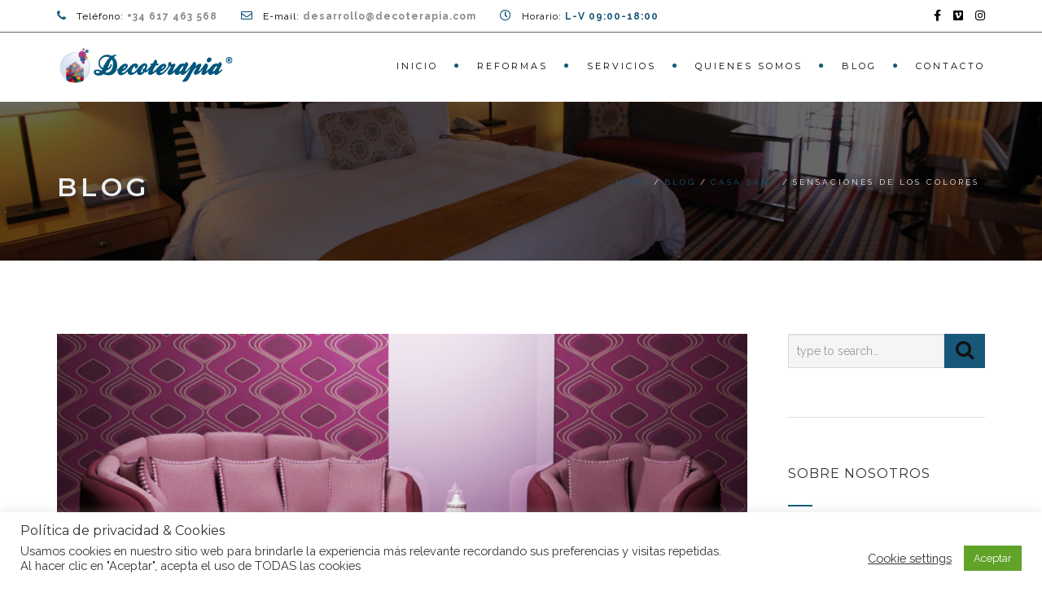

--- FILE ---
content_type: text/html; charset=UTF-8
request_url: https://decoterapia.com/sensaciones-de-los-colores/
body_size: 23801
content:
<!DOCTYPE html>
<!--[if IE 7]>
<html class="ie ie7" lang="es">
<![endif]-->
<!--[if gte IE 8]>
<html class="ie ie8 no-js lt-ie9" lang="es">    
<![endif]-->    
<!--[if !(IE 7) | !(gte IE 8) ]><!-->
<html lang="es">
<!--<![endif]-->
<head>
	<meta charset="UTF-8">
	<meta name="viewport" content="width=device-width, initial-scale=1, maximum-scale=1">
	<link rel="profile" href="http://gmpg.org/xfn/11">
	<link rel="pingback" href="https://decoterapia.com/xmlrpc.php">	
	
    <!-- Favicons
    ================================================== -->
    	
	
<meta name='robots' content='index, follow, max-image-preview:large, max-snippet:-1, max-video-preview:-1' />
	<style>img:is([sizes="auto" i], [sizes^="auto," i]) { contain-intrinsic-size: 3000px 1500px }</style>
	
	<!-- This site is optimized with the Yoast SEO plugin v24.4 - https://yoast.com/wordpress/plugins/seo/ -->
	<title>Sensaciones de los colores - Decoterapia</title>
	<link rel="canonical" href="https://decoterapia.com/sensaciones-de-los-colores/" />
	<meta property="og:locale" content="es_ES" />
	<meta property="og:type" content="article" />
	<meta property="og:title" content="Sensaciones de los colores - Decoterapia" />
	<meta property="og:description" content="El color es un elemento mágico que transforma, altera y embellece todo y sin embargo cuando se utiliza mal puede trastornar, desarmonizar y hasta anular sensaciones en tu entorno y en tu vida. La clasificación de los colores y las sensaciones que producen se basan en las ondas electromagnéticas que emiten. ¿QUE SENSACIONES BUSCAS?. Sensación [&hellip;]" />
	<meta property="og:url" content="https://decoterapia.com/sensaciones-de-los-colores/" />
	<meta property="og:site_name" content="Decoterapia" />
	<meta property="article:published_time" content="2013-09-13T22:01:55+00:00" />
	<meta property="og:image" content="https://decoterapia.com/wp-content/uploads/2013/03/Interior-design-02.jpg" />
	<meta property="og:image:width" content="670" />
	<meta property="og:image:height" content="320" />
	<meta property="og:image:type" content="image/jpeg" />
	<meta name="author" content="MasterUser@DecoTerapia001" />
	<meta name="twitter:card" content="summary_large_image" />
	<meta name="twitter:label1" content="Escrito por" />
	<meta name="twitter:data1" content="MasterUser@DecoTerapia001" />
	<meta name="twitter:label2" content="Tiempo de lectura" />
	<meta name="twitter:data2" content="1 minuto" />
	<script type="application/ld+json" class="yoast-schema-graph">{"@context":"https://schema.org","@graph":[{"@type":"WebPage","@id":"https://decoterapia.com/sensaciones-de-los-colores/","url":"https://decoterapia.com/sensaciones-de-los-colores/","name":"Sensaciones de los colores - Decoterapia","isPartOf":{"@id":"https://decoterapia.com/#website"},"primaryImageOfPage":{"@id":"https://decoterapia.com/sensaciones-de-los-colores/#primaryimage"},"image":{"@id":"https://decoterapia.com/sensaciones-de-los-colores/#primaryimage"},"thumbnailUrl":"https://decoterapia.com/wp-content/uploads/2013/03/Interior-design-02.jpg","datePublished":"2013-09-13T22:01:55+00:00","author":{"@id":"https://decoterapia.com/#/schema/person/077b13cc2622a80d6fd9980b1fc8e648"},"breadcrumb":{"@id":"https://decoterapia.com/sensaciones-de-los-colores/#breadcrumb"},"inLanguage":"es","potentialAction":[{"@type":"ReadAction","target":["https://decoterapia.com/sensaciones-de-los-colores/"]}]},{"@type":"ImageObject","inLanguage":"es","@id":"https://decoterapia.com/sensaciones-de-los-colores/#primaryimage","url":"https://decoterapia.com/wp-content/uploads/2013/03/Interior-design-02.jpg","contentUrl":"https://decoterapia.com/wp-content/uploads/2013/03/Interior-design-02.jpg","width":670,"height":320},{"@type":"BreadcrumbList","@id":"https://decoterapia.com/sensaciones-de-los-colores/#breadcrumb","itemListElement":[{"@type":"ListItem","position":1,"name":"Portada","item":"https://decoterapia.com/"},{"@type":"ListItem","position":2,"name":"Blog","item":"https://decoterapia.com/blog/"},{"@type":"ListItem","position":3,"name":"Sensaciones de los colores"}]},{"@type":"WebSite","@id":"https://decoterapia.com/#website","url":"https://decoterapia.com/","name":"Decoterapia","description":"Decoración que te ayuda en todos los ámbitos de tu vida","potentialAction":[{"@type":"SearchAction","target":{"@type":"EntryPoint","urlTemplate":"https://decoterapia.com/?s={search_term_string}"},"query-input":{"@type":"PropertyValueSpecification","valueRequired":true,"valueName":"search_term_string"}}],"inLanguage":"es"},{"@type":"Person","@id":"https://decoterapia.com/#/schema/person/077b13cc2622a80d6fd9980b1fc8e648","name":"MasterUser@DecoTerapia001","image":{"@type":"ImageObject","inLanguage":"es","@id":"https://decoterapia.com/#/schema/person/image/","url":"https://secure.gravatar.com/avatar/fde956d909377e2a5a6a2dd66b369c4c?s=96&d=mm&r=g","contentUrl":"https://secure.gravatar.com/avatar/fde956d909377e2a5a6a2dd66b369c4c?s=96&d=mm&r=g","caption":"MasterUser@DecoTerapia001"},"url":"https://decoterapia.com/author/masteruserdecoterapia001/"}]}</script>
	<!-- / Yoast SEO plugin. -->


<link rel='dns-prefetch' href='//fonts.googleapis.com' />
<link rel='preconnect' href='https://fonts.gstatic.com' crossorigin />
<link rel="alternate" type="application/rss+xml" title="Decoterapia &raquo; Feed" href="https://decoterapia.com/feed/" />
<link rel="alternate" type="application/rss+xml" title="Decoterapia &raquo; Feed de los comentarios" href="https://decoterapia.com/comments/feed/" />
<link rel="alternate" type="application/rss+xml" title="Decoterapia &raquo; Comentario Sensaciones de los colores del feed" href="https://decoterapia.com/sensaciones-de-los-colores/feed/" />
<script type="text/javascript">
/* <![CDATA[ */
window._wpemojiSettings = {"baseUrl":"https:\/\/s.w.org\/images\/core\/emoji\/15.0.3\/72x72\/","ext":".png","svgUrl":"https:\/\/s.w.org\/images\/core\/emoji\/15.0.3\/svg\/","svgExt":".svg","source":{"concatemoji":"https:\/\/decoterapia.com\/wp-includes\/js\/wp-emoji-release.min.js?ver=6.7.4"}};
/*! This file is auto-generated */
!function(i,n){var o,s,e;function c(e){try{var t={supportTests:e,timestamp:(new Date).valueOf()};sessionStorage.setItem(o,JSON.stringify(t))}catch(e){}}function p(e,t,n){e.clearRect(0,0,e.canvas.width,e.canvas.height),e.fillText(t,0,0);var t=new Uint32Array(e.getImageData(0,0,e.canvas.width,e.canvas.height).data),r=(e.clearRect(0,0,e.canvas.width,e.canvas.height),e.fillText(n,0,0),new Uint32Array(e.getImageData(0,0,e.canvas.width,e.canvas.height).data));return t.every(function(e,t){return e===r[t]})}function u(e,t,n){switch(t){case"flag":return n(e,"\ud83c\udff3\ufe0f\u200d\u26a7\ufe0f","\ud83c\udff3\ufe0f\u200b\u26a7\ufe0f")?!1:!n(e,"\ud83c\uddfa\ud83c\uddf3","\ud83c\uddfa\u200b\ud83c\uddf3")&&!n(e,"\ud83c\udff4\udb40\udc67\udb40\udc62\udb40\udc65\udb40\udc6e\udb40\udc67\udb40\udc7f","\ud83c\udff4\u200b\udb40\udc67\u200b\udb40\udc62\u200b\udb40\udc65\u200b\udb40\udc6e\u200b\udb40\udc67\u200b\udb40\udc7f");case"emoji":return!n(e,"\ud83d\udc26\u200d\u2b1b","\ud83d\udc26\u200b\u2b1b")}return!1}function f(e,t,n){var r="undefined"!=typeof WorkerGlobalScope&&self instanceof WorkerGlobalScope?new OffscreenCanvas(300,150):i.createElement("canvas"),a=r.getContext("2d",{willReadFrequently:!0}),o=(a.textBaseline="top",a.font="600 32px Arial",{});return e.forEach(function(e){o[e]=t(a,e,n)}),o}function t(e){var t=i.createElement("script");t.src=e,t.defer=!0,i.head.appendChild(t)}"undefined"!=typeof Promise&&(o="wpEmojiSettingsSupports",s=["flag","emoji"],n.supports={everything:!0,everythingExceptFlag:!0},e=new Promise(function(e){i.addEventListener("DOMContentLoaded",e,{once:!0})}),new Promise(function(t){var n=function(){try{var e=JSON.parse(sessionStorage.getItem(o));if("object"==typeof e&&"number"==typeof e.timestamp&&(new Date).valueOf()<e.timestamp+604800&&"object"==typeof e.supportTests)return e.supportTests}catch(e){}return null}();if(!n){if("undefined"!=typeof Worker&&"undefined"!=typeof OffscreenCanvas&&"undefined"!=typeof URL&&URL.createObjectURL&&"undefined"!=typeof Blob)try{var e="postMessage("+f.toString()+"("+[JSON.stringify(s),u.toString(),p.toString()].join(",")+"));",r=new Blob([e],{type:"text/javascript"}),a=new Worker(URL.createObjectURL(r),{name:"wpTestEmojiSupports"});return void(a.onmessage=function(e){c(n=e.data),a.terminate(),t(n)})}catch(e){}c(n=f(s,u,p))}t(n)}).then(function(e){for(var t in e)n.supports[t]=e[t],n.supports.everything=n.supports.everything&&n.supports[t],"flag"!==t&&(n.supports.everythingExceptFlag=n.supports.everythingExceptFlag&&n.supports[t]);n.supports.everythingExceptFlag=n.supports.everythingExceptFlag&&!n.supports.flag,n.DOMReady=!1,n.readyCallback=function(){n.DOMReady=!0}}).then(function(){return e}).then(function(){var e;n.supports.everything||(n.readyCallback(),(e=n.source||{}).concatemoji?t(e.concatemoji):e.wpemoji&&e.twemoji&&(t(e.twemoji),t(e.wpemoji)))}))}((window,document),window._wpemojiSettings);
/* ]]> */
</script>
<link rel='stylesheet' id='wprm-public-css' href='https://decoterapia.com/wp-content/plugins/wp-recipe-maker/dist/public-modern.css?ver=10.0.4' type='text/css' media='all' />
<style id='wp-emoji-styles-inline-css' type='text/css'>

	img.wp-smiley, img.emoji {
		display: inline !important;
		border: none !important;
		box-shadow: none !important;
		height: 1em !important;
		width: 1em !important;
		margin: 0 0.07em !important;
		vertical-align: -0.1em !important;
		background: none !important;
		padding: 0 !important;
	}
</style>
<link rel='stylesheet' id='wp-block-library-css' href='https://decoterapia.com/wp-includes/css/dist/block-library/style.min.css?ver=6.7.4' type='text/css' media='all' />
<style id='wp-block-library-theme-inline-css' type='text/css'>
.wp-block-audio :where(figcaption){color:#555;font-size:13px;text-align:center}.is-dark-theme .wp-block-audio :where(figcaption){color:#ffffffa6}.wp-block-audio{margin:0 0 1em}.wp-block-code{border:1px solid #ccc;border-radius:4px;font-family:Menlo,Consolas,monaco,monospace;padding:.8em 1em}.wp-block-embed :where(figcaption){color:#555;font-size:13px;text-align:center}.is-dark-theme .wp-block-embed :where(figcaption){color:#ffffffa6}.wp-block-embed{margin:0 0 1em}.blocks-gallery-caption{color:#555;font-size:13px;text-align:center}.is-dark-theme .blocks-gallery-caption{color:#ffffffa6}:root :where(.wp-block-image figcaption){color:#555;font-size:13px;text-align:center}.is-dark-theme :root :where(.wp-block-image figcaption){color:#ffffffa6}.wp-block-image{margin:0 0 1em}.wp-block-pullquote{border-bottom:4px solid;border-top:4px solid;color:currentColor;margin-bottom:1.75em}.wp-block-pullquote cite,.wp-block-pullquote footer,.wp-block-pullquote__citation{color:currentColor;font-size:.8125em;font-style:normal;text-transform:uppercase}.wp-block-quote{border-left:.25em solid;margin:0 0 1.75em;padding-left:1em}.wp-block-quote cite,.wp-block-quote footer{color:currentColor;font-size:.8125em;font-style:normal;position:relative}.wp-block-quote:where(.has-text-align-right){border-left:none;border-right:.25em solid;padding-left:0;padding-right:1em}.wp-block-quote:where(.has-text-align-center){border:none;padding-left:0}.wp-block-quote.is-large,.wp-block-quote.is-style-large,.wp-block-quote:where(.is-style-plain){border:none}.wp-block-search .wp-block-search__label{font-weight:700}.wp-block-search__button{border:1px solid #ccc;padding:.375em .625em}:where(.wp-block-group.has-background){padding:1.25em 2.375em}.wp-block-separator.has-css-opacity{opacity:.4}.wp-block-separator{border:none;border-bottom:2px solid;margin-left:auto;margin-right:auto}.wp-block-separator.has-alpha-channel-opacity{opacity:1}.wp-block-separator:not(.is-style-wide):not(.is-style-dots){width:100px}.wp-block-separator.has-background:not(.is-style-dots){border-bottom:none;height:1px}.wp-block-separator.has-background:not(.is-style-wide):not(.is-style-dots){height:2px}.wp-block-table{margin:0 0 1em}.wp-block-table td,.wp-block-table th{word-break:normal}.wp-block-table :where(figcaption){color:#555;font-size:13px;text-align:center}.is-dark-theme .wp-block-table :where(figcaption){color:#ffffffa6}.wp-block-video :where(figcaption){color:#555;font-size:13px;text-align:center}.is-dark-theme .wp-block-video :where(figcaption){color:#ffffffa6}.wp-block-video{margin:0 0 1em}:root :where(.wp-block-template-part.has-background){margin-bottom:0;margin-top:0;padding:1.25em 2.375em}
</style>
<style id='classic-theme-styles-inline-css' type='text/css'>
/*! This file is auto-generated */
.wp-block-button__link{color:#fff;background-color:#32373c;border-radius:9999px;box-shadow:none;text-decoration:none;padding:calc(.667em + 2px) calc(1.333em + 2px);font-size:1.125em}.wp-block-file__button{background:#32373c;color:#fff;text-decoration:none}
</style>
<style id='global-styles-inline-css' type='text/css'>
:root{--wp--preset--aspect-ratio--square: 1;--wp--preset--aspect-ratio--4-3: 4/3;--wp--preset--aspect-ratio--3-4: 3/4;--wp--preset--aspect-ratio--3-2: 3/2;--wp--preset--aspect-ratio--2-3: 2/3;--wp--preset--aspect-ratio--16-9: 16/9;--wp--preset--aspect-ratio--9-16: 9/16;--wp--preset--color--black: #000000;--wp--preset--color--cyan-bluish-gray: #abb8c3;--wp--preset--color--white: #ffffff;--wp--preset--color--pale-pink: #f78da7;--wp--preset--color--vivid-red: #cf2e2e;--wp--preset--color--luminous-vivid-orange: #ff6900;--wp--preset--color--luminous-vivid-amber: #fcb900;--wp--preset--color--light-green-cyan: #7bdcb5;--wp--preset--color--vivid-green-cyan: #00d084;--wp--preset--color--pale-cyan-blue: #8ed1fc;--wp--preset--color--vivid-cyan-blue: #0693e3;--wp--preset--color--vivid-purple: #9b51e0;--wp--preset--gradient--vivid-cyan-blue-to-vivid-purple: linear-gradient(135deg,rgba(6,147,227,1) 0%,rgb(155,81,224) 100%);--wp--preset--gradient--light-green-cyan-to-vivid-green-cyan: linear-gradient(135deg,rgb(122,220,180) 0%,rgb(0,208,130) 100%);--wp--preset--gradient--luminous-vivid-amber-to-luminous-vivid-orange: linear-gradient(135deg,rgba(252,185,0,1) 0%,rgba(255,105,0,1) 100%);--wp--preset--gradient--luminous-vivid-orange-to-vivid-red: linear-gradient(135deg,rgba(255,105,0,1) 0%,rgb(207,46,46) 100%);--wp--preset--gradient--very-light-gray-to-cyan-bluish-gray: linear-gradient(135deg,rgb(238,238,238) 0%,rgb(169,184,195) 100%);--wp--preset--gradient--cool-to-warm-spectrum: linear-gradient(135deg,rgb(74,234,220) 0%,rgb(151,120,209) 20%,rgb(207,42,186) 40%,rgb(238,44,130) 60%,rgb(251,105,98) 80%,rgb(254,248,76) 100%);--wp--preset--gradient--blush-light-purple: linear-gradient(135deg,rgb(255,206,236) 0%,rgb(152,150,240) 100%);--wp--preset--gradient--blush-bordeaux: linear-gradient(135deg,rgb(254,205,165) 0%,rgb(254,45,45) 50%,rgb(107,0,62) 100%);--wp--preset--gradient--luminous-dusk: linear-gradient(135deg,rgb(255,203,112) 0%,rgb(199,81,192) 50%,rgb(65,88,208) 100%);--wp--preset--gradient--pale-ocean: linear-gradient(135deg,rgb(255,245,203) 0%,rgb(182,227,212) 50%,rgb(51,167,181) 100%);--wp--preset--gradient--electric-grass: linear-gradient(135deg,rgb(202,248,128) 0%,rgb(113,206,126) 100%);--wp--preset--gradient--midnight: linear-gradient(135deg,rgb(2,3,129) 0%,rgb(40,116,252) 100%);--wp--preset--font-size--small: 13px;--wp--preset--font-size--medium: 20px;--wp--preset--font-size--large: 36px;--wp--preset--font-size--x-large: 42px;--wp--preset--spacing--20: 0.44rem;--wp--preset--spacing--30: 0.67rem;--wp--preset--spacing--40: 1rem;--wp--preset--spacing--50: 1.5rem;--wp--preset--spacing--60: 2.25rem;--wp--preset--spacing--70: 3.38rem;--wp--preset--spacing--80: 5.06rem;--wp--preset--shadow--natural: 6px 6px 9px rgba(0, 0, 0, 0.2);--wp--preset--shadow--deep: 12px 12px 50px rgba(0, 0, 0, 0.4);--wp--preset--shadow--sharp: 6px 6px 0px rgba(0, 0, 0, 0.2);--wp--preset--shadow--outlined: 6px 6px 0px -3px rgba(255, 255, 255, 1), 6px 6px rgba(0, 0, 0, 1);--wp--preset--shadow--crisp: 6px 6px 0px rgba(0, 0, 0, 1);}:where(.is-layout-flex){gap: 0.5em;}:where(.is-layout-grid){gap: 0.5em;}body .is-layout-flex{display: flex;}.is-layout-flex{flex-wrap: wrap;align-items: center;}.is-layout-flex > :is(*, div){margin: 0;}body .is-layout-grid{display: grid;}.is-layout-grid > :is(*, div){margin: 0;}:where(.wp-block-columns.is-layout-flex){gap: 2em;}:where(.wp-block-columns.is-layout-grid){gap: 2em;}:where(.wp-block-post-template.is-layout-flex){gap: 1.25em;}:where(.wp-block-post-template.is-layout-grid){gap: 1.25em;}.has-black-color{color: var(--wp--preset--color--black) !important;}.has-cyan-bluish-gray-color{color: var(--wp--preset--color--cyan-bluish-gray) !important;}.has-white-color{color: var(--wp--preset--color--white) !important;}.has-pale-pink-color{color: var(--wp--preset--color--pale-pink) !important;}.has-vivid-red-color{color: var(--wp--preset--color--vivid-red) !important;}.has-luminous-vivid-orange-color{color: var(--wp--preset--color--luminous-vivid-orange) !important;}.has-luminous-vivid-amber-color{color: var(--wp--preset--color--luminous-vivid-amber) !important;}.has-light-green-cyan-color{color: var(--wp--preset--color--light-green-cyan) !important;}.has-vivid-green-cyan-color{color: var(--wp--preset--color--vivid-green-cyan) !important;}.has-pale-cyan-blue-color{color: var(--wp--preset--color--pale-cyan-blue) !important;}.has-vivid-cyan-blue-color{color: var(--wp--preset--color--vivid-cyan-blue) !important;}.has-vivid-purple-color{color: var(--wp--preset--color--vivid-purple) !important;}.has-black-background-color{background-color: var(--wp--preset--color--black) !important;}.has-cyan-bluish-gray-background-color{background-color: var(--wp--preset--color--cyan-bluish-gray) !important;}.has-white-background-color{background-color: var(--wp--preset--color--white) !important;}.has-pale-pink-background-color{background-color: var(--wp--preset--color--pale-pink) !important;}.has-vivid-red-background-color{background-color: var(--wp--preset--color--vivid-red) !important;}.has-luminous-vivid-orange-background-color{background-color: var(--wp--preset--color--luminous-vivid-orange) !important;}.has-luminous-vivid-amber-background-color{background-color: var(--wp--preset--color--luminous-vivid-amber) !important;}.has-light-green-cyan-background-color{background-color: var(--wp--preset--color--light-green-cyan) !important;}.has-vivid-green-cyan-background-color{background-color: var(--wp--preset--color--vivid-green-cyan) !important;}.has-pale-cyan-blue-background-color{background-color: var(--wp--preset--color--pale-cyan-blue) !important;}.has-vivid-cyan-blue-background-color{background-color: var(--wp--preset--color--vivid-cyan-blue) !important;}.has-vivid-purple-background-color{background-color: var(--wp--preset--color--vivid-purple) !important;}.has-black-border-color{border-color: var(--wp--preset--color--black) !important;}.has-cyan-bluish-gray-border-color{border-color: var(--wp--preset--color--cyan-bluish-gray) !important;}.has-white-border-color{border-color: var(--wp--preset--color--white) !important;}.has-pale-pink-border-color{border-color: var(--wp--preset--color--pale-pink) !important;}.has-vivid-red-border-color{border-color: var(--wp--preset--color--vivid-red) !important;}.has-luminous-vivid-orange-border-color{border-color: var(--wp--preset--color--luminous-vivid-orange) !important;}.has-luminous-vivid-amber-border-color{border-color: var(--wp--preset--color--luminous-vivid-amber) !important;}.has-light-green-cyan-border-color{border-color: var(--wp--preset--color--light-green-cyan) !important;}.has-vivid-green-cyan-border-color{border-color: var(--wp--preset--color--vivid-green-cyan) !important;}.has-pale-cyan-blue-border-color{border-color: var(--wp--preset--color--pale-cyan-blue) !important;}.has-vivid-cyan-blue-border-color{border-color: var(--wp--preset--color--vivid-cyan-blue) !important;}.has-vivid-purple-border-color{border-color: var(--wp--preset--color--vivid-purple) !important;}.has-vivid-cyan-blue-to-vivid-purple-gradient-background{background: var(--wp--preset--gradient--vivid-cyan-blue-to-vivid-purple) !important;}.has-light-green-cyan-to-vivid-green-cyan-gradient-background{background: var(--wp--preset--gradient--light-green-cyan-to-vivid-green-cyan) !important;}.has-luminous-vivid-amber-to-luminous-vivid-orange-gradient-background{background: var(--wp--preset--gradient--luminous-vivid-amber-to-luminous-vivid-orange) !important;}.has-luminous-vivid-orange-to-vivid-red-gradient-background{background: var(--wp--preset--gradient--luminous-vivid-orange-to-vivid-red) !important;}.has-very-light-gray-to-cyan-bluish-gray-gradient-background{background: var(--wp--preset--gradient--very-light-gray-to-cyan-bluish-gray) !important;}.has-cool-to-warm-spectrum-gradient-background{background: var(--wp--preset--gradient--cool-to-warm-spectrum) !important;}.has-blush-light-purple-gradient-background{background: var(--wp--preset--gradient--blush-light-purple) !important;}.has-blush-bordeaux-gradient-background{background: var(--wp--preset--gradient--blush-bordeaux) !important;}.has-luminous-dusk-gradient-background{background: var(--wp--preset--gradient--luminous-dusk) !important;}.has-pale-ocean-gradient-background{background: var(--wp--preset--gradient--pale-ocean) !important;}.has-electric-grass-gradient-background{background: var(--wp--preset--gradient--electric-grass) !important;}.has-midnight-gradient-background{background: var(--wp--preset--gradient--midnight) !important;}.has-small-font-size{font-size: var(--wp--preset--font-size--small) !important;}.has-medium-font-size{font-size: var(--wp--preset--font-size--medium) !important;}.has-large-font-size{font-size: var(--wp--preset--font-size--large) !important;}.has-x-large-font-size{font-size: var(--wp--preset--font-size--x-large) !important;}
:where(.wp-block-post-template.is-layout-flex){gap: 1.25em;}:where(.wp-block-post-template.is-layout-grid){gap: 1.25em;}
:where(.wp-block-columns.is-layout-flex){gap: 2em;}:where(.wp-block-columns.is-layout-grid){gap: 2em;}
:root :where(.wp-block-pullquote){font-size: 1.5em;line-height: 1.6;}
</style>
<link rel='stylesheet' id='contact-form-7-css' href='https://decoterapia.com/wp-content/plugins/contact-form-7/includes/css/styles.css?ver=6.0.3' type='text/css' media='all' />
<link rel='stylesheet' id='cookie-law-info-css' href='https://decoterapia.com/wp-content/plugins/cookie-law-info/legacy/public/css/cookie-law-info-public.css?ver=3.2.8' type='text/css' media='all' />
<link rel='stylesheet' id='cookie-law-info-gdpr-css' href='https://decoterapia.com/wp-content/plugins/cookie-law-info/legacy/public/css/cookie-law-info-gdpr.css?ver=3.2.8' type='text/css' media='all' />
<link rel='stylesheet' id='rs-plugin-settings-css' href='https://decoterapia.com/wp-content/plugins/revslider/public/assets/css/rs6.css?ver=6.4.8' type='text/css' media='all' />
<style id='rs-plugin-settings-inline-css' type='text/css'>
#rs-demo-id {}
</style>
<link rel='stylesheet' id='archi-fonts-css' href='https://fonts.googleapis.com/css?family=Allura%7CDosis%3A200%2C300%2C400%2C500%2C600%2C700%2C800%7CMontserrat%3A100%2C100i%2C200%2C200i%2C300%2C300i%2C400%2C400i%2C500%2C500i%2C600%2C600i%2C700%2C700i%2C800%2C800i%2C900%2C900i%7COpen+Sans%3A300%2C300i%2C400%2C400i%2C600%2C600i%2C700%2C700i%2C800%2C800i%7CPT+Sans%3A400%2C400i%2C700%2C700i%7CRaleway%3A100%2C100i%2C200%2C200i%2C300%2C300i%2C400%2C400i%2C500%2C500i%2C600%2C600i%2C700%2C700i%2C800%2C800i%2C900%2C900i%7CRoboto+Slab%3A100%2C300%2C400%2C700&#038;subset=cyrillic%2Ccyrillic-ext%2Cgreek%2Cgreek-ext%2Clatin-ext%2Cvietnamese' type='text/css' media='all' />
<link rel='stylesheet' id='vc_font_awesome_5_shims-css' href='https://decoterapia.com/wp-content/plugins/js_composer/assets/lib/bower/font-awesome/css/v4-shims.min.css?ver=6.6.0' type='text/css' media='all' />
<link rel='stylesheet' id='vc_font_awesome_5-css' href='https://decoterapia.com/wp-content/plugins/js_composer/assets/lib/bower/font-awesome/css/all.min.css?ver=6.6.0' type='text/css' media='all' />
<link rel='stylesheet' id='archi-awesome-font-css' href='https://decoterapia.com/wp-content/themes/archi/fonts/font-awesome/css/font-awesome.css?ver=6.7.4' type='text/css' media='all' />
<link rel='stylesheet' id='archi-et-line-font-css' href='https://decoterapia.com/wp-content/themes/archi/fonts/et-line-font/style.css?ver=6.7.4' type='text/css' media='all' />
<link rel='stylesheet' id='archi-elegant-font-css' href='https://decoterapia.com/wp-content/themes/archi/fonts/elegant-font/style.css?ver=6.7.4' type='text/css' media='all' />
<link rel='stylesheet' id='archi-bootstrap-css' href='https://decoterapia.com/wp-content/themes/archi/css/bootstrap.css?ver=6.7.4' type='text/css' media='all' />
<link rel='stylesheet' id='archi-plugin-css' href='https://decoterapia.com/wp-content/themes/archi/css/plugin.css?ver=6.7.4' type='text/css' media='all' />
<link rel='stylesheet' id='archi-style-css' href='https://decoterapia.com/wp-content/themes/archi/style.css?ver=6.7.4' type='text/css' media='all' />
<link rel='stylesheet' id='archi-block-style-css' href='https://decoterapia.com/wp-content/themes/archi/css/blocks.css?ver=6.7.4' type='text/css' media='all' />
<link rel='stylesheet' id='archi-style-light-css' href='https://decoterapia.com/wp-content/themes/archi/css/light.css?ver=6.7.4' type='text/css' media='all' />
<link rel='stylesheet' id='archi-child-style-css' href='https://decoterapia.com/wp-content/themes/archi-child/style.css?ver=3.6.1' type='text/css' media='all' />
<!--[if gte IE 8]>
<link rel='stylesheet' id='archi-theme-new-ie-css' href='https://decoterapia.com/wp-content/themes/archi-child/css/new-ie.css?ver=6.7.4' type='text/css' media='all' />
<![endif]-->
<style id='akismet-widget-style-inline-css' type='text/css'>

			.a-stats {
				--akismet-color-mid-green: #357b49;
				--akismet-color-white: #fff;
				--akismet-color-light-grey: #f6f7f7;

				max-width: 350px;
				width: auto;
			}

			.a-stats * {
				all: unset;
				box-sizing: border-box;
			}

			.a-stats strong {
				font-weight: 600;
			}

			.a-stats a.a-stats__link,
			.a-stats a.a-stats__link:visited,
			.a-stats a.a-stats__link:active {
				background: var(--akismet-color-mid-green);
				border: none;
				box-shadow: none;
				border-radius: 8px;
				color: var(--akismet-color-white);
				cursor: pointer;
				display: block;
				font-family: -apple-system, BlinkMacSystemFont, 'Segoe UI', 'Roboto', 'Oxygen-Sans', 'Ubuntu', 'Cantarell', 'Helvetica Neue', sans-serif;
				font-weight: 500;
				padding: 12px;
				text-align: center;
				text-decoration: none;
				transition: all 0.2s ease;
			}

			/* Extra specificity to deal with TwentyTwentyOne focus style */
			.widget .a-stats a.a-stats__link:focus {
				background: var(--akismet-color-mid-green);
				color: var(--akismet-color-white);
				text-decoration: none;
			}

			.a-stats a.a-stats__link:hover {
				filter: brightness(110%);
				box-shadow: 0 4px 12px rgba(0, 0, 0, 0.06), 0 0 2px rgba(0, 0, 0, 0.16);
			}

			.a-stats .count {
				color: var(--akismet-color-white);
				display: block;
				font-size: 1.5em;
				line-height: 1.4;
				padding: 0 13px;
				white-space: nowrap;
			}
		
</style>
<link rel="preload" as="style" href="https://fonts.googleapis.com/css?family=Montserrat:600%7CRaleway:400&#038;display=swap&#038;ver=1764234799" /><link rel="stylesheet" href="https://fonts.googleapis.com/css?family=Montserrat:600%7CRaleway:400&#038;display=swap&#038;ver=1764234799" media="print" onload="this.media='all'"><noscript><link rel="stylesheet" href="https://fonts.googleapis.com/css?family=Montserrat:600%7CRaleway:400&#038;display=swap&#038;ver=1764234799" /></noscript><script type="text/javascript" src="https://decoterapia.com/wp-includes/js/jquery/jquery.min.js?ver=3.7.1" id="jquery-core-js"></script>
<script type="text/javascript" src="https://decoterapia.com/wp-includes/js/jquery/jquery-migrate.min.js?ver=3.4.1" id="jquery-migrate-js"></script>
<script type="text/javascript" id="cookie-law-info-js-extra">
/* <![CDATA[ */
var Cli_Data = {"nn_cookie_ids":[],"cookielist":[],"non_necessary_cookies":[],"ccpaEnabled":"","ccpaRegionBased":"","ccpaBarEnabled":"","strictlyEnabled":["necessary","obligatoire"],"ccpaType":"gdpr","js_blocking":"1","custom_integration":"","triggerDomRefresh":"","secure_cookies":""};
var cli_cookiebar_settings = {"animate_speed_hide":"500","animate_speed_show":"500","background":"#FFF","border":"#b1a6a6c2","border_on":"","button_1_button_colour":"#61a229","button_1_button_hover":"#4e8221","button_1_link_colour":"#fff","button_1_as_button":"1","button_1_new_win":"","button_2_button_colour":"#333","button_2_button_hover":"#292929","button_2_link_colour":"#444","button_2_as_button":"","button_2_hidebar":"","button_3_button_colour":"#3566bb","button_3_button_hover":"#2a5296","button_3_link_colour":"#fff","button_3_as_button":"1","button_3_new_win":"","button_4_button_colour":"#000","button_4_button_hover":"#000000","button_4_link_colour":"#333333","button_4_as_button":"","button_7_button_colour":"#61a229","button_7_button_hover":"#4e8221","button_7_link_colour":"#fff","button_7_as_button":"1","button_7_new_win":"","font_family":"inherit","header_fix":"","notify_animate_hide":"1","notify_animate_show":"","notify_div_id":"#cookie-law-info-bar","notify_position_horizontal":"right","notify_position_vertical":"bottom","scroll_close":"","scroll_close_reload":"","accept_close_reload":"","reject_close_reload":"","showagain_tab":"1","showagain_background":"#fff","showagain_border":"#000","showagain_div_id":"#cookie-law-info-again","showagain_x_position":"100px","text":"#333333","show_once_yn":"","show_once":"10000","logging_on":"","as_popup":"","popup_overlay":"1","bar_heading_text":"Pol\u00edtica de privacidad & Cookies","cookie_bar_as":"banner","popup_showagain_position":"bottom-right","widget_position":"left"};
var log_object = {"ajax_url":"https:\/\/decoterapia.com\/wp-admin\/admin-ajax.php"};
/* ]]> */
</script>
<script type="text/javascript" src="https://decoterapia.com/wp-content/plugins/cookie-law-info/legacy/public/js/cookie-law-info-public.js?ver=3.2.8" id="cookie-law-info-js"></script>
<script type="text/javascript" src="https://decoterapia.com/wp-content/plugins/revslider/public/assets/js/rbtools.min.js?ver=6.4.5" id="tp-tools-js"></script>
<script type="text/javascript" src="https://decoterapia.com/wp-content/plugins/revslider/public/assets/js/rs6.min.js?ver=6.4.8" id="revmin-js"></script>
<link rel="https://api.w.org/" href="https://decoterapia.com/wp-json/" /><link rel="alternate" title="JSON" type="application/json" href="https://decoterapia.com/wp-json/wp/v2/posts/207" /><link rel="EditURI" type="application/rsd+xml" title="RSD" href="https://decoterapia.com/xmlrpc.php?rsd" />
<meta name="generator" content="WordPress 6.7.4" />
<link rel='shortlink' href='https://decoterapia.com/?p=207' />
<link rel="alternate" title="oEmbed (JSON)" type="application/json+oembed" href="https://decoterapia.com/wp-json/oembed/1.0/embed?url=https%3A%2F%2Fdecoterapia.com%2Fsensaciones-de-los-colores%2F" />
<link rel="alternate" title="oEmbed (XML)" type="text/xml+oembed" href="https://decoterapia.com/wp-json/oembed/1.0/embed?url=https%3A%2F%2Fdecoterapia.com%2Fsensaciones-de-los-colores%2F&#038;format=xml" />
<meta name="generator" content="Redux 4.5.10" /><style type="text/css"> .tippy-box[data-theme~="wprm"] { background-color: #333333; color: #FFFFFF; } .tippy-box[data-theme~="wprm"][data-placement^="top"] > .tippy-arrow::before { border-top-color: #333333; } .tippy-box[data-theme~="wprm"][data-placement^="bottom"] > .tippy-arrow::before { border-bottom-color: #333333; } .tippy-box[data-theme~="wprm"][data-placement^="left"] > .tippy-arrow::before { border-left-color: #333333; } .tippy-box[data-theme~="wprm"][data-placement^="right"] > .tippy-arrow::before { border-right-color: #333333; } .tippy-box[data-theme~="wprm"] a { color: #FFFFFF; } .wprm-comment-rating svg { width: 18px !important; height: 18px !important; } img.wprm-comment-rating { width: 90px !important; height: 18px !important; } body { --comment-rating-star-color: #343434; } body { --wprm-popup-font-size: 16px; } body { --wprm-popup-background: #ffffff; } body { --wprm-popup-title: #000000; } body { --wprm-popup-content: #444444; } body { --wprm-popup-button-background: #444444; } body { --wprm-popup-button-text: #ffffff; }</style><style type="text/css">.wprm-glossary-term {color: #5A822B;text-decoration: underline;cursor: help;}</style><style type="text/css">.wprm-recipe-template-snippet-basic-buttons {
    font-family: inherit; /* wprm_font_family type=font */
    font-size: 0.9em; /* wprm_font_size type=font_size */
    text-align: center; /* wprm_text_align type=align */
    margin-top: 0px; /* wprm_margin_top type=size */
    margin-bottom: 10px; /* wprm_margin_bottom type=size */
}
.wprm-recipe-template-snippet-basic-buttons a  {
    margin: 5px; /* wprm_margin_button type=size */
    margin: 5px; /* wprm_margin_button type=size */
}

.wprm-recipe-template-snippet-basic-buttons a:first-child {
    margin-left: 0;
}
.wprm-recipe-template-snippet-basic-buttons a:last-child {
    margin-right: 0;
}.wprm-recipe-template-meadow {
    margin: 20px auto;
    background-color: #ffffff; /* wprm_background type=color */
    font-family: "Inter", sans-serif; /* wprm_main_font_family type=font */
    font-size: 16px; /* wprm_main_font_size type=font_size */
    line-height: 1.5em; /* wprm_main_line_height type=font_size */
    color: #000000; /* wprm_main_text type=color */
    max-width: 1600px; /* wprm_max_width type=size */

    --meadow-accent-color: #747B2D; /* wprm_accent_color type=color */
    --meadow-main-background-color: #F3F4EC; /* wprm_main_background_color type=color */

    border: 0;
    border-top: 1px solid var(--meadow-accent-color);

    --meadow-list-border-color: #DEB538; /* wprm_list_border_color type=color */
}
.wprm-recipe-template-meadow a {
    color: #000000; /* wprm_link type=color */
}
.wprm-recipe-template-meadow p, .wprm-recipe-template-meadow li {
    font-family: "Inter", sans-serif; /* wprm_main_font_family type=font */
    font-size: 1em;
    line-height: 1.5em; /* wprm_main_line_height type=font_size */
}
.wprm-recipe-template-meadow li {
    margin: 0 0 0 32px;
    padding: 0;
}
.rtl .wprm-recipe-template-meadow li {
    margin: 0 32px 0 0;
}
.wprm-recipe-template-meadow ol, .wprm-recipe-template-meadow ul {
    margin: 0;
    padding: 0;
}
.wprm-recipe-template-meadow br {
    display: none;
}
.wprm-recipe-template-meadow .wprm-recipe-name,
.wprm-recipe-template-meadow .wprm-recipe-header {
    font-family: "Gloock", serif; /* wprm_header_font_family type=font */
    color: #1e1e1e; /* wprm_header_text type=color */
    line-height: 1.3em; /* wprm_header_line_height type=font_size */
}
.wprm-recipe-template-meadow .wprm-recipe-header * {
    font-family: "Inter", sans-serif; /* wprm_main_font_family type=font */
}
.wprm-recipe-template-meadow h1,
.wprm-recipe-template-meadow h2,
.wprm-recipe-template-meadow h3,
.wprm-recipe-template-meadow h4,
.wprm-recipe-template-meadow h5,
.wprm-recipe-template-meadow h6 {
    font-family: "Gloock", serif; /* wprm_header_font_family type=font */
    color: #1e1e1e; /* wprm_header_text type=color */
    line-height: 1.3em; /* wprm_header_line_height type=font_size */
    margin: 0;
    padding: 0;
}
.wprm-recipe-template-meadow .wprm-recipe-header {
    margin-top: 1.2em;
}
.wprm-recipe-template-meadow h1 {
    font-size: 2.2em; /* wprm_h1_size type=font_size */
}
.wprm-recipe-template-meadow h2 {
    font-size: 2.2em; /* wprm_h2_size type=font_size */
}
.wprm-recipe-template-meadow h3 {
    font-size: 1.8em; /* wprm_h3_size type=font_size */
}
.wprm-recipe-template-meadow h4 {
    font-size: 1em; /* wprm_h4_size type=font_size */
}
.wprm-recipe-template-meadow h5 {
    font-size: 1em; /* wprm_h5_size type=font_size */
}
.wprm-recipe-template-meadow h6 {
    font-size: 1em; /* wprm_h6_size type=font_size */
}
.wprm-recipe-template-meadow .meadow-header-meta {
    max-width: 800px;
    margin: 0 auto;
}.wprm-recipe-template-compact-howto {
    margin: 20px auto;
    background-color: #fafafa; /* wprm_background type=color */
    font-family: -apple-system, BlinkMacSystemFont, "Segoe UI", Roboto, Oxygen-Sans, Ubuntu, Cantarell, "Helvetica Neue", sans-serif; /* wprm_main_font_family type=font */
    font-size: 0.9em; /* wprm_main_font_size type=font_size */
    line-height: 1.5em; /* wprm_main_line_height type=font_size */
    color: #333333; /* wprm_main_text type=color */
    max-width: 650px; /* wprm_max_width type=size */
}
.wprm-recipe-template-compact-howto a {
    color: #3498db; /* wprm_link type=color */
}
.wprm-recipe-template-compact-howto p, .wprm-recipe-template-compact-howto li {
    font-family: -apple-system, BlinkMacSystemFont, "Segoe UI", Roboto, Oxygen-Sans, Ubuntu, Cantarell, "Helvetica Neue", sans-serif; /* wprm_main_font_family type=font */
    font-size: 1em !important;
    line-height: 1.5em !important; /* wprm_main_line_height type=font_size */
}
.wprm-recipe-template-compact-howto li {
    margin: 0 0 0 32px !important;
    padding: 0 !important;
}
.rtl .wprm-recipe-template-compact-howto li {
    margin: 0 32px 0 0 !important;
}
.wprm-recipe-template-compact-howto ol, .wprm-recipe-template-compact-howto ul {
    margin: 0 !important;
    padding: 0 !important;
}
.wprm-recipe-template-compact-howto br {
    display: none;
}
.wprm-recipe-template-compact-howto .wprm-recipe-name,
.wprm-recipe-template-compact-howto .wprm-recipe-header {
    font-family: -apple-system, BlinkMacSystemFont, "Segoe UI", Roboto, Oxygen-Sans, Ubuntu, Cantarell, "Helvetica Neue", sans-serif; /* wprm_header_font_family type=font */
    color: #000000; /* wprm_header_text type=color */
    line-height: 1.3em; /* wprm_header_line_height type=font_size */
}
.wprm-recipe-template-compact-howto .wprm-recipe-header * {
    font-family: -apple-system, BlinkMacSystemFont, "Segoe UI", Roboto, Oxygen-Sans, Ubuntu, Cantarell, "Helvetica Neue", sans-serif; /* wprm_main_font_family type=font */
}
.wprm-recipe-template-compact-howto h1,
.wprm-recipe-template-compact-howto h2,
.wprm-recipe-template-compact-howto h3,
.wprm-recipe-template-compact-howto h4,
.wprm-recipe-template-compact-howto h5,
.wprm-recipe-template-compact-howto h6 {
    font-family: -apple-system, BlinkMacSystemFont, "Segoe UI", Roboto, Oxygen-Sans, Ubuntu, Cantarell, "Helvetica Neue", sans-serif; /* wprm_header_font_family type=font */
    color: #212121; /* wprm_header_text type=color */
    line-height: 1.3em; /* wprm_header_line_height type=font_size */
    margin: 0 !important;
    padding: 0 !important;
}
.wprm-recipe-template-compact-howto .wprm-recipe-header {
    margin-top: 1.2em !important;
}
.wprm-recipe-template-compact-howto h1 {
    font-size: 2em; /* wprm_h1_size type=font_size */
}
.wprm-recipe-template-compact-howto h2 {
    font-size: 1.8em; /* wprm_h2_size type=font_size */
}
.wprm-recipe-template-compact-howto h3 {
    font-size: 1.2em; /* wprm_h3_size type=font_size */
}
.wprm-recipe-template-compact-howto h4 {
    font-size: 1em; /* wprm_h4_size type=font_size */
}
.wprm-recipe-template-compact-howto h5 {
    font-size: 1em; /* wprm_h5_size type=font_size */
}
.wprm-recipe-template-compact-howto h6 {
    font-size: 1em; /* wprm_h6_size type=font_size */
}.wprm-recipe-template-compact-howto {
	border-style: solid; /* wprm_border_style type=border */
	border-width: 1px; /* wprm_border_width type=size */
	border-color: #777777; /* wprm_border type=color */
	border-radius: 0px; /* wprm_border_radius type=size */
	padding: 10px;
}</style>        
    <style type="text/css">    	
		
		/* Subheader Colors */
		#subheader{
							background-image:url(https://decoterapia.com/wp-content/uploads/2015/08/subheader-2.jpg); 
						background-color:#222222;
		}
		#subheader h1, #subheader h4, #subheader .crumb {
			color: #ECEFF3;
		}	

					/* Header Colors */
			@media only screen and (min-width: 993px) {
				.de-navbar-left.de_light header, .de-navbar-left.de_light,
				.de-navbar-left, header, header.header-bg, .de-navbar-left header, .de-navbar-left #de-sidebar, .mainmenu li li a, .mainmenu li li li a{
				  background-color:#FFFFFF;
				}
				.de-navbar-left header .mainmenu li {
					border-color:#1B1B1B;
				}
				header.smaller, header.header-bg.small{
				  background-color:#FFFFFF !important;
				  border-bottom-color: #333333 !important; 
				}
				.de-navbar-left header.smaller{background-color:#FFFFFF !important;}
				.no-subheader header{
					border-bottom-color: #333333; 
				}
				#mainmenu a, .mainmenu li li a, .mainmenu li li li a, .mainmenu li a {
					color: #000000;
				}
				header.smaller #mainmenu > li > a{
					color: #000000;
				}						
			}
			.de-navbar-left header {border-bottom: solid 0px #333333; }			
		
					@media only screen and (min-width: 993px) {
				#mainmenu li ul, #mainmenu > li > ul > li ul, .mainmenu li ul{width: px;}
				#mainmenu li li, #mainmenu li li li, .de-navbar-left header .mainmenu li li {border-bottom-color: #FFFFFF;}
				#mainmenu li li a, #mainmenu li li li a, .de-navbar-left header .mainmenu li li a{background-color:#FFFFFF;color:#303030;}			
									.de-navbar-left header .mainmenu li li a:hover, .de-navbar-left header .mainmenu li li.current-menu-item > a,
					.de-navbar-left header .mainmenu li li.current-menu-ancestor > a {
						background-color:#232323;
						color:#303030;						
					}		
					.de-navbar-left header .mainmenu li li.current-menu-item {border-bottom-color: #232323;}						
							}
			

		#mainmenu li a:after, #mainmenu li a.mPS2id-highlight, .mainmenu li a.mPS2id-highlight, .de-navbar-left header .mainmenu > li > a:hover,
		header.smaller #mainmenu li a.mPS2id-highlight {
			color: #17577A;
		}
		nav ul#mainmenu > li.current-menu-ancestor > a, .mainmenu li.current-menu-item > a, nav ul.mainmenu > li.current-menu-ancestor > a, 
		#mainmenu > li > a:hover, #mainmenu > li.current-menu-item > a, header.smaller #mainmenu > li > a:hover, header.smaller #mainmenu > li.current-menu-item > a {
			color: #17577A;opacity:1;
		}
		#mainmenu li.current-menu-ancestor li.current-menu-ancestor > a, #mainmenu li li.active > a,
		header.smaller #mainmenu li li a:hover, #mainmenu li li a:hover {
			background-color: #17577A;color:#111;			
		}

		/*Topbar Border Bottom Color */
		header .info {
			border-bottom-color: rgba(82,73,73,0.88);
			color: #000000;
		}
		header .info ul.social-list li i {
			color: #000000;
		}

		/* Content Colors */	
		.bg-color, .de_light .bg-fixed.bg-color,
		section.call-to-action,		
		.blog-list .date, .blog-read .date,
		.slider-info .text1,
		.btn-primary, .bg-id-color,
		.pagination .current,
		.pagination .current,
		.pagination .current:hover,
		.pagination .current:hover,
		.pagination .current:focus,
		.pagination .current span:focus, .dropcap,
		.fullwidthbanner-container a.btn,
		.feature-box-big-icon i,
		#testimonial-full, .icon-deco i,
		.blog-list .date-box .day,
		.bloglist .date-box .day,
		.feature-box-small-icon .border,
		.small-border, .team-box .small-border,	.date-post,
		.team-list .small-border,
		.de-team-list .small-border,
		.btn-line:hover,a.btn-line:hover,
		.btn-line.hover,a.btn-line.hover,
		.owl-arrow span, .de-progress .progress-bar,
		#btn-close-x:hover, .box-fx .info, .de_testi blockquote:before,
		.menu-sidebar-menu-container ul li.current_page_item a,
		.widget_nav_menu ul#services-list li:hover,
		.btn-more, .widget .small-border,
		.product img:hover, #btn-search, .form-submit #submit,
		#wp-calendar tbody td#today,
		.de_tab.tab_steps .de_nav li span,
		#services-list li a:hover,
		.de_light #services-list li.active,
		#services-list li.active, .button.btn.btn-line:hover,.woocommerce #respond input#submit, .woocommerce a.button, 
		.woocommerce button.button, .woocommerce input.button, .woocommerce .widget_price_filter .ui-slider .ui-slider-range,
		.woocommerce .widget_price_filter .ui-slider .ui-slider-handle, .woocommerce .widget_price_filter .ui-slider .ui-slider-handle,
		.woocommerce-cart .wc-proceed-to-checkout a.checkout-button, .woocommerce #respond input#submit.alt, .woocommerce a.button.alt, 
		.woocommerce button.button.alt, .woocommerce input.button.alt, .added_to_cart:hover, #back-to-top, .header-light #menu-btn:hover,
		.owl-theme .owl-controls .owl-buttons div, .mb_YTVTime, .socials-sharing a.socials-item:hover, a.btn-custom,
		header.side-header .social-icons-2 ul li a:hover, .pricing-dark.pricing-box .price-row,
		.mainmenu li li a:hover, #services-list .widget_nav_menu ul.menu > li.current-menu-item > a, #services-list > li.current-menu-item > a, 
		#services-list li li.current-menu-item > a, 
		.pricing-s1 .ribbon, #sidebar .widget .small-border, .portfolio-navigation a:hover, .project_filters li a.selected {
			background-color:#17577A;
		}
		.woocommerce-cart .wc-proceed-to-checkout a.checkout-button:hover, .woocommerce #respond input#submit.alt:hover, 
		.woocommerce a.button.alt:hover, .woocommerce button.button.alt:hover, .woocommerce input.button.alt:hover {
			background-color: #DAD8DA;
			color: #5D6F93;
		}
		.post-image .owl-theme .owl-controls .owl-page.active span, .pricing-dark.pricing-box .price-row, 
		.de_light .pricing-dark.pricing-box .price-row {
		   background-color:#17577A !important;
		}

		 
							#filters a:hover, .filters a:hover{background-color:#111111;}
							
			#filters li.showchild > a, #filters a.selected, #filters a.selected:hover,
			.filters a.selected, .filters a.selected:hover {
				background-color:#FAB207;
				color: #111111;
			}
		
		.feature-box i,
		.slider_text h1, .id-color,
		.pricing-box li h1,
		.title span, i.large:hover,
		.feature-box-small-icon-2 i, address div i,
		.pricing-dark .pricing-box li.price-row, .price,
		.dark .feature-box-small-icon i,
		a.btn-slider:after,
		.feature-box-small-icon i, a.btn-line:after,
		.team-list .social a,
		.de_contact_info i, .de_count,
		.dark .btn-line:hover:after, .dark a.btn-line:hover:after, .dark a.btn-line.hover:after,
		a.btn-text:after,
		.separator span  i,
		address div strong,
		address span strong,
		.de_testi_by, .pf_text,
		.dark .btn-line:after, .dark  a.btn-line:after, .crumb a,
		.post-info a, .comments_number, .date .c_reply a,
		.search-form:before, h3 b, .woocommerce .star-rating span,
		.woocommerce .star-rating:before, .woocommerce div.product p.price, .woocommerce div.product span.price,
		.woocommerce div.product .woocommerce-tabs ul.tabs li.active a, .de_light.woocommerce p.stars a,
		.de_light.woocommerce p.stars a, .pricing-box h1, .de_light .pricing-box h1, h1.title strong, header .info ul.social-list li a:hover i,
		header .info ul.info-list li span, header .info ul.info-list li strong, header .info ul.info-list li i, .added_to_cart:after,
		.portfolio-icon:hover, .portfolio-icon a:hover i, .de-navbar-left #subheader .crumb a, .mb_YTVPBar, .post-controls a:hover strong, 
		.folio-style2 .folio-info h3 a:hover, .text-slider .text-item b, .style-3 b, .share-holder .social-links.rounded-share-icons a:hover i,
		.woocommerce span.onsale, .woocommerce-info .showcoupon, .pricing-s1 .bottom i, .expand h4:after, ul.sidebar-style-2 li:hover a, 
		ul.sidebar-style-2 li.active a, .pr_text, .portfolio-navigation a i, blockquote.s1  span.rating i, .process-sync2 .synced .item p, 
		.process-sync2 .item:hover p, .topbar-login li i
		{
			color:#17577A;
		}

		ul.sidebar-style-2 li.active, ul.sidebar-style-2 li:hover {border-left-color:#17577A;}
		.pricing-dark.pricing-box h1, .de_light .pricing-dark.pricing-box h1 {color: #fff;}

		.feature-box i,
		.pagination .current,
		.pagination .current,
		.pagination .current:hover,
		.pagination .current:hover,
		.pagination .current:focus,
		.pagination .current:focus
		.feature-box-big-icon i:after,
		.social-icons i,
		.btn-line:hover,a.btn-line:hover,
		.btn-line.hover,a.btn-line:hover,
		.product img:hover,
		.wpcf7 input[type=text]:focus,.wpcf7 input[type=email]:focus,.wpcf7 input[type=tel]:focus,.wpcf7 textarea:focus, #search:focus,
		.de_light .wpcf7  input[type=text]:focus,.de_light .wpcf7  input[type=tel]:focus,.de_light .wpcf7 textarea:focus,
		.de_light .wpcf7 #search:focus, .comment-form input[type='text']:focus,.comment-form input[type='email']:focus,.comment-form textarea:focus, 
		.socials-sharing a.socials-item:hover, .woocommerce span.onsale, .portfolio-navigation a:hover,
		.wpcf7 input[type=number]:focus, .wpcf7 select.wpcf7-select:focus
		{
			border-color:#17577A;
			outline: 0px;
		}

		.comment-form textarea:focus{
			border:1px solid #17577A!important;
		}

		.box-fx .inner,
		.dark .box-fx .inner,
		.post-image,
		.arrow-up
		{
			border-bottom-color:#17577A;
		}

		.arrow-down{
			border-top-color:#17577A;
		}

		.callbacks_nav {
			background-color:#17577A;
		}

		.de_tab .de_nav li span {
			border: 2px solid #17577A;
		}

		.feature-box-big-icon i:after {
			border-color: #17577A transparent; /*same colour as the lower of the bubble's gradient*/
		}

		.de_review li.active img{
			border:solid 4px #17577A;
		}
		.post-text blockquote {
		    border-left: 5px solid #17577A;
		}

		#subheader.portfolio-top-image {
			background-image: url();
		}
		
		/**** Custom CSS Footer ****/		
		footer .widget_recent_entries li, footer .widget_archive li,
		footer .widget_categories li, footer .widget_nav_menu li, 
		footer .widget_pages li, footer .widget_meta li, address span {
		    border-bottom-color: transparent;    
		}

		
		@media only screen and (max-width: 992px) {
			/* Styling Mobile Side Navigation */
		    body.de-navbar-left .side-header, body.de-navbar-left  header.side-header .mainmenu{ 
		    	background: #FFFFFF;		    }
		    body.de-navbar-left  header.side-header .mainmenu a{
		    	color: #000000;		    }
		    body.de-navbar-left  header.side-header .mainmenu > li {
		    			    }
		    .mainmenu li ul{
		    			    }
		    .mainmenu li ul li a{
		    							    }
		    #menu-btn:hover{
		    	background: #17577A;
		    }

		    /* Styling Mobile Header */
		    header.header-bg, header, header.transparent {
		    	background: #FFFFFF;		    }
		    header #mainmenu li ul li:first-child, header #mainmenu li ul ul{
		    			    }
		    #mainmenu li, header #mainmenu li ul ul li:last-child{
		    			    }
		    #mainmenu li ul li a{
		    							    }
		    #mainmenu li a, #mainmenu li li a{
		    	color: #000000;		    }
		    		    
			header #mainmenu li span{				
				background:url(https://decoterapia.com/wp-content/themes/archi/images/ui/arrow-down.png) center no-repeat;				
			}			
			header #mainmenu li span.active{
				background:url(https://decoterapia.com/wp-content/themes/archi/images/ui/arrow-up.png) center no-repeat;
			}
		}
    	.project_filters li a.selected  {
    color: #e6e6e6;
}		

.overlay_s1 .projects-box .project-overlay {
    background: #111;
    background: rgb(236 234 234 / 90%);
}

.de_tab.tab_steps .de_nav li span {
    color: #dadada;
}		

.themecolor {
    color:#17577A;
}
.de_testi_by {
    color:white;
}	

.sub-menu :hover {
    background-color:#fff;
}    </style>
<meta name="generator" content="Powered by WPBakery Page Builder - drag and drop page builder for WordPress."/>
<meta name="generator" content="Powered by Slider Revolution 6.4.8 - responsive, Mobile-Friendly Slider Plugin for WordPress with comfortable drag and drop interface." />
<link rel="icon" href="https://decoterapia.com/wp-content/uploads/2021/05/cropped-favicon-32x32.jpg" sizes="32x32" />
<link rel="icon" href="https://decoterapia.com/wp-content/uploads/2021/05/cropped-favicon-192x192.jpg" sizes="192x192" />
<link rel="apple-touch-icon" href="https://decoterapia.com/wp-content/uploads/2021/05/cropped-favicon-180x180.jpg" />
<meta name="msapplication-TileImage" content="https://decoterapia.com/wp-content/uploads/2021/05/cropped-favicon-270x270.jpg" />
<script type="text/javascript">function setREVStartSize(e){
			//window.requestAnimationFrame(function() {				 
				window.RSIW = window.RSIW===undefined ? window.innerWidth : window.RSIW;	
				window.RSIH = window.RSIH===undefined ? window.innerHeight : window.RSIH;	
				try {								
					var pw = document.getElementById(e.c).parentNode.offsetWidth,
						newh;
					pw = pw===0 || isNaN(pw) ? window.RSIW : pw;
					e.tabw = e.tabw===undefined ? 0 : parseInt(e.tabw);
					e.thumbw = e.thumbw===undefined ? 0 : parseInt(e.thumbw);
					e.tabh = e.tabh===undefined ? 0 : parseInt(e.tabh);
					e.thumbh = e.thumbh===undefined ? 0 : parseInt(e.thumbh);
					e.tabhide = e.tabhide===undefined ? 0 : parseInt(e.tabhide);
					e.thumbhide = e.thumbhide===undefined ? 0 : parseInt(e.thumbhide);
					e.mh = e.mh===undefined || e.mh=="" || e.mh==="auto" ? 0 : parseInt(e.mh,0);		
					if(e.layout==="fullscreen" || e.l==="fullscreen") 						
						newh = Math.max(e.mh,window.RSIH);					
					else{					
						e.gw = Array.isArray(e.gw) ? e.gw : [e.gw];
						for (var i in e.rl) if (e.gw[i]===undefined || e.gw[i]===0) e.gw[i] = e.gw[i-1];					
						e.gh = e.el===undefined || e.el==="" || (Array.isArray(e.el) && e.el.length==0)? e.gh : e.el;
						e.gh = Array.isArray(e.gh) ? e.gh : [e.gh];
						for (var i in e.rl) if (e.gh[i]===undefined || e.gh[i]===0) e.gh[i] = e.gh[i-1];
											
						var nl = new Array(e.rl.length),
							ix = 0,						
							sl;					
						e.tabw = e.tabhide>=pw ? 0 : e.tabw;
						e.thumbw = e.thumbhide>=pw ? 0 : e.thumbw;
						e.tabh = e.tabhide>=pw ? 0 : e.tabh;
						e.thumbh = e.thumbhide>=pw ? 0 : e.thumbh;					
						for (var i in e.rl) nl[i] = e.rl[i]<window.RSIW ? 0 : e.rl[i];
						sl = nl[0];									
						for (var i in nl) if (sl>nl[i] && nl[i]>0) { sl = nl[i]; ix=i;}															
						var m = pw>(e.gw[ix]+e.tabw+e.thumbw) ? 1 : (pw-(e.tabw+e.thumbw)) / (e.gw[ix]);					
						newh =  (e.gh[ix] * m) + (e.tabh + e.thumbh);
					}				
					if(window.rs_init_css===undefined) window.rs_init_css = document.head.appendChild(document.createElement("style"));					
					document.getElementById(e.c).height = newh+"px";
					window.rs_init_css.innerHTML += "#"+e.c+"_wrapper { height: "+newh+"px }";				
				} catch(e){
					console.log("Failure at Presize of Slider:" + e)
				}					   
			//});
		  };</script>
<style id="archi_option-dynamic-css" title="dynamic-css" class="redux-options-output">h1{font-family:Montserrat;line-height:40px;font-weight:600;font-style:normal;color:#1c1c1c;font-size:40px;}h2{font-family:Montserrat;line-height:30px;font-weight:normal;font-style:normal;font-size:25px;}#mainmenu > li > a, .mainmenu > li > a{font-weight:400;font-style:normal;}#filters a, .filters a{color:#888;}#filters a:hover, .filters a:hover{color:#888;}footer{color:#3D3D3D;}footer .widget h3{color:#1C1C1C;}footer{background-color:#d1d1d1;}.subfooter{color:#1E1E1E;}.subfooter{background-color:#CCCCCC;}.subfooter{border-top-color:#17577A;}footer a, address span a, footer .widget_recent_entries li a, footer .widget_archive li a,footer .widget_categories li a, footer .widget_nav_menu li a, footer .widget_pages li a, footer .widget_meta li a{color:#17577a;}footer a:hover, address span a:hover, footer .widget_recent_entries li a:hover, footer .widget_archive li a:hover,footer .widget_categories li a:hover, footer .widget_nav_menu li a:hover, footer .widget_pages li a:hover, footer .widget_meta li a:hover{color:#417a99;}footer a:active, address span a:active, footer .widget_recent_entries li a:active, footer .widget_archive li a:active,footer .widget_categories li a:active, footer .widget_nav_menu li a:active, footer .widget_pages li a:active, footer .widget_meta li a:active{color:#17577a;}.social-icons ul li a{color:#17577a;}.social-icons ul li a:hover{color:#ffffff;}.social-icons ul li a:active{color:#ffffff;}footer .main-footer, .de-navbar-left footer.footer-side-nav .mainfooter{padding-top:80px;padding-bottom:0px;}.subfooter, .de-navbar-left footer.footer-side-nav .subfooter{padding-top:30px;padding-bottom:20px;}#back-to-top{right:40;bottom:40;}body{font-family:Raleway;line-height:18px;font-weight:400;font-style:normal;color:#303030;font-size:16px;}</style><noscript><style> .wpb_animate_when_almost_visible { opacity: 1; }</style></noscript></head>
<body class="post-template-default single single-post postid-207 single-format-standard wp-embed-responsive de_light has-topbar archi-theme-ver-3.6.1 wordpress-version-6.7.4 wpb-js-composer js-comp-ver-6.6.0 vc_responsive">
<div id="wrapper">
    <!-- header begin -->
    <header class="site-header de_header_2  header-bg"> 
            
        <!-- top header begin -->
        <div class="info">
            <div class="container">
                <div class="row">
                                            <div class="col-md-9">
                            <ul class="info-list">
 	<li><i class="fa fa-phone"></i>
Teléfono: <strong><a href="tel:+34 617 463 568">+34 617 463 568</a></strong></li>
 	<li><i class="fa fa-envelope-o"></i>
E-mail:
<strong><a href="mailto:desarrollo@decoterapia.com">desarrollo@decoterapia.com</a></strong></li>
 	<li><i class="fa fa-clock-o"></i>
Horario: <strong>L-V 09:00-18:00</strong></li>
</ul>                        
                        </div>    
                    
                                            <div class="col-md-3">                             
                                                            <!-- social icons -->
                                <ul class="social-list">
                                                                        
                                        <li><a target="_blank" href="https://www.facebook.com/decoterapia"><i class="fa fa-facebook"></i></a></li>                                    
                                                                    
                                                                    
                                                                                                                                                                                
                                      
                                                                            <li><a target="_blank" href="https://vimeo.com/user27252396"><i class="fa fa-vimeo-square"></i></a></li>
                                                                                                                                
                                                                   
                                                                            <li><a target="_blank" href="https://www.instagram.com/decoterapia.margot/"><i class="fa fa-instagram"></i></a></li>
                                      
                                                                                                                                                                                      
                                                                                                             
                                </ul>
                                <!-- social icons close -->
                                

                                                                                
                            
                                                    </div>
                                    </div>
            </div>
        </div>   
        <!-- top header close -->
        
        <div class="container">
            <div class="row">
                <div class="col-md-12">
                    <div id="logo">
                        <a href="https://decoterapia.com/">
                            <img class="logo-static" src="https://decoterapia.com/wp-content/uploads/2021/11/DecoterapiaLogold.png" alt="Decoterapia">
                                                            <img class="logo-scroll" src="https://decoterapia.com/wp-content/uploads/2021/11/DecoterapiaLogold.png" alt="Decoterapia">
                                                    </a>
                    </div>
                    <span id="menu-btn"></span>
                    <!-- mainmenu begin -->
                    <nav>
                                                <ul id="mainmenu" ><li id="menu-item-3219" class="menu-item menu-item-type-custom menu-item-object-custom menu-item-home menu-item-3219"><a  title="Inicio" href="https://decoterapia.com/">Inicio</a></li>
<li id="menu-item-3290" class="menu-item menu-item-type-custom menu-item-object-custom menu-item-has-children menu-item-3290 "><a  title="Reformas">Reformas </a>
<ul role="menu" class=" sub-menu">
	<li id="menu-item-3304" class="menu-item menu-item-type-post_type menu-item-object-page menu-item-3304"><a  title="Reforma de viviendas" href="https://decoterapia.com/reforma-de-viviendas/">Reforma de viviendas</a></li>
	<li id="menu-item-3303" class="menu-item menu-item-type-post_type menu-item-object-page menu-item-3303"><a  title="Reformas de oficinas" href="https://decoterapia.com/reforma-de-oficinas/">Reformas de oficinas</a></li>
	<li id="menu-item-3302" class="menu-item menu-item-type-post_type menu-item-object-page menu-item-3302"><a  title="Reformas de locales" href="https://decoterapia.com/reformas-de-locales/">Reformas de locales</a></li>
</ul>
</li>
<li id="menu-item-3362" class="menu-item menu-item-type-custom menu-item-object-custom menu-item-has-children menu-item-3362 "><a  title="Servicios">Servicios </a>
<ul role="menu" class=" sub-menu">
	<li id="menu-item-3311" class="menu-item menu-item-type-post_type menu-item-object-page menu-item-3311"><a  title="Home Staging" href="https://decoterapia.com/homestaging/">Home Staging</a></li>
	<li id="menu-item-3319" class="menu-item menu-item-type-post_type menu-item-object-page menu-item-3319"><a  title="Asesoramiento" href="https://decoterapia.com/asesoramiento/">Asesoramiento</a></li>
</ul>
</li>
<li id="menu-item-3225" class="menu-item menu-item-type-post_type menu-item-object-page menu-item-3225"><a  title="Quienes somos" href="https://decoterapia.com/quienes-somos/">Quienes somos</a></li>
<li id="menu-item-3233" class="menu-item menu-item-type-post_type menu-item-object-page current_page_parent menu-item-has-children menu-item-3233 "><a  title="Blog" href="https://decoterapia.com/blog/">Blog </a>
<ul role="menu" class=" sub-menu">
	<li id="menu-item-3234" class="menu-item menu-item-type-taxonomy menu-item-object-category current-post-ancestor current-menu-parent current-post-parent menu-item-has-children menu-item-3234 "><a  title="Casa sana" href="https://decoterapia.com/category/casa-sana/">Casa sana</a>
	<ul role="menu" class=" sub-menu">
		<li id="menu-item-3235" class="menu-item menu-item-type-taxonomy menu-item-object-category current-post-ancestor current-menu-parent current-post-parent menu-item-3235"><a  title="Consejos" href="https://decoterapia.com/category/consejos/">Consejos</a></li>
		<li id="menu-item-3236" class="menu-item menu-item-type-taxonomy menu-item-object-category menu-item-3236"><a  title="Consultas" href="https://decoterapia.com/category/consultas/">Consultas</a></li>
		<li id="menu-item-3237" class="menu-item menu-item-type-taxonomy menu-item-object-category menu-item-3237"><a  title="Home Staging" href="https://decoterapia.com/category/home-staging/">Home Staging</a></li>
		<li id="menu-item-3238" class="menu-item menu-item-type-taxonomy menu-item-object-category menu-item-3238"><a  title="Reformas" href="https://decoterapia.com/category/reformas-encuentra-tu-decoterapia/">Reformas</a></li>
		<li id="menu-item-3239" class="menu-item menu-item-type-taxonomy menu-item-object-category menu-item-3239"><a  title="Tendencias" href="https://decoterapia.com/category/ultimas-tendencias/">Tendencias</a></li>
	</ul>
</li>
	<li id="menu-item-3241" class="menu-item menu-item-type-taxonomy menu-item-object-category menu-item-3241"><a  title="Noticias" href="https://decoterapia.com/category/noticias/">Noticias</a></li>
	<li id="menu-item-3242" class="menu-item menu-item-type-taxonomy menu-item-object-category menu-item-3242"><a  title="Prensa" href="https://decoterapia.com/category/prensa/">Prensa</a></li>
	<li id="menu-item-3243" class="menu-item menu-item-type-taxonomy menu-item-object-category menu-item-3243"><a  title="VideoTerapia" href="https://decoterapia.com/category/videoterapia/">VideoTerapia</a></li>
</ul>
</li>
<li id="menu-item-3226" class="menu-item menu-item-type-post_type menu-item-object-page menu-item-3226"><a  title="Contacto" href="https://decoterapia.com/contacto/">Contacto</a></li>
</ul>                       
                    </nav>
                </div>
                <!-- mainmenu close -->
            </div>
        </div>
    </header>
    <!-- header close -->

    

  <!-- subheader begin -->
  <section id="subheader" data-speed="8" data-type="background" class="padding-top-bottom"
           
                  >
      <div class="container">
          <div class="row">
              <div class="col-md-12">
                  <div class="title-wrap">
                    <h1>
                      Blog                    
                    </h1>
                                      </div> 
                  <ul id="breadcrumbs" class="crumb"><li><a href="https://decoterapia.com/">Home</a></li><li><a href="https://decoterapia.com/blog/">Blog</a></li><li><a href="https://decoterapia.com/category/casa-sana/">Casa sana</a></li><li class="active">Sensaciones de los colores</li></ul> 
              </div>
          </div>
      </div>
  </section>
  <!-- subheader close -->



<!-- CONTENT BLOG -->
<div id="content">
  <div class="container">
      <div class="row">

          
          <div class="col-md-9">
                          
                <div class="blog-list">
                  <article id="post-207" class="single post-207 post type-post status-publish format-standard has-post-thumbnail hentry category-casa-sana category-consejos tag-color tag-energia tag-paredes">                
                    <div class="post-content">
                        <div class="post-image">
                                                                                                    
                                    <img width="670" height="320" src="https://decoterapia.com/wp-content/uploads/2013/03/Interior-design-02.jpg" class="attachment-full size-full wp-post-image" alt="" decoding="async" fetchpriority="high" srcset="https://decoterapia.com/wp-content/uploads/2013/03/Interior-design-02.jpg 670w, https://decoterapia.com/wp-content/uploads/2013/03/Interior-design-02-600x287.jpg 600w, https://decoterapia.com/wp-content/uploads/2013/03/Interior-design-02-300x143.jpg 300w" sizes="(max-width: 670px) 100vw, 670px" title="Interior design 02" />                                                                                    </div>

                        <div class="entry-summary clearfix">
                          <div class="date-box">
                            <div class="day">14</div>
                            <div class="month">Sep</div>
                          </div>
                          <div class="post-text page-content entry-content">
                            <h3 class="single-title">Sensaciones de los colores</h3>
                            <p>El color es un elemento mágico que <strong>transforma, altera y embellece todo</strong> y sin embargo cuando se utiliza mal puede trastornar, desarmonizar y hasta anular sensaciones en tu entorno y en tu vida.</p>
<p>La clasificación de los colores y las sensaciones que producen se basan en las ondas electromagnéticas que emiten. ¿QUE SENSACIONES BUSCAS?.</p>
<div class="one_third" style="width: 80px !important;">
<p><strong>Sensación</strong><br />
Calidez<br />
Feminidad<br />
Naturalidad<br />
Masculinidad<br />
Juventud<br />
Serenidad<br />
Frescura<br />
Profundidad</p>
</div>
<p>[two_third_last]<strong>Colores</strong><br />
Colores tibios asociados al fuego: marrón, rojo, naranja y amarillo<br />
Variedad del rosa, malva y lavanda<br />
Sutiles tonos de grises y verde<br />
Marrones, piel curtida y azules profundos<br />
Colores vivos, saturados, brillantes y extremos<br />
Sombreados de violeta y verde<br />
Tonos neutros de azul, verde, violeta, y gris<br />
Negro o contrastes muy oscuros</p>
<p>[/two_third_last]</p>
<blockquote><p><strong>“El color en tu vida siempre actúa con un fin específico”. &#8211; Margot Pardos</strong></p></blockquote>
                          </div>  
                        </div><!-- .entry-content -->
                    </div>
                      
                    <div class="post-info">

                      
                                                                        <span class="post-user"><i class="fa fa-user"></i><a href="https://decoterapia.com/author/masteruserdecoterapia001/" title="Entradas de MasterUser@DecoTerapia001" rel="author">MasterUser@DecoTerapia001</a></span>
                                                                              <span class="post-category"><i class="fa fa-folder"></i><a href="https://decoterapia.com/category/casa-sana/" rel="category tag">Casa sana</a>, <a href="https://decoterapia.com/category/consejos/" rel="category tag">Consejos</a></span>
                                                                                                        <span class="post-tags"><i class="fa fa-tag"></i><a href="https://decoterapia.com/tag/color/" rel="tag">color</a>, <a href="https://decoterapia.com/tag/energia/" rel="tag">energía</a>, <a href="https://decoterapia.com/tag/paredes/" rel="tag">paredes</a></span> 
                                                                                                        <span class="post-comment"><i class="fa fa-comment"></i><span class="comments_number">0 comments</span></span> 
                           
                        
                      
                                              <div class="share-holder">
                          <h4>Share:</h4>
                          <div class="social-links rounded-share-icons">

                            
                                                          <a target="_blank" href="https://www.facebook.com/sharer/sharer.php?u=https://decoterapia.com/sensaciones-de-los-colores/" title="Facebook"><i class="fa fa-facebook"></i></a> 
                                                          <a target="_blank" href="https://twitter.com/intent/tweet?text=Sensaciones de los colores&url=https://decoterapia.com/sensaciones-de-los-colores/" title="Twitter"><i class="fa fa-twitter"></i></a> 
                                                          <a target="_blank" href="https://www.pinterest.com/pin/create/button/?url=https://decoterapia.com/sensaciones-de-los-colores/&description=Sensaciones de los colores" title="Pinterest"><i class="fa fa-pinterest"></i></a> 
                                                      </div>
                        </div>
                                            <div class="clearfix"></div>
                    </div>
                </article>
              </div>

              <div class="post-controls clearfix">
                
	<nav class="navigation post-navigation" aria-label="Entradas">
		<h2 class="screen-reader-text">Navegación de entradas</h2>
		<div class="nav-links"><div class="nav-previous"><a href="https://decoterapia.com/matrimonio-y-padre-viudo/" rel="prev"><span class="post-title"><em>Older Post</em><strong>Matrimonio y padre viudo</strong></span></a></div><div class="nav-next"><a href="https://decoterapia.com/el-humor-de-los-colores/" rel="next"><span class="post-title"><em>Newer Post</em><strong>El humor de los colores</strong></span></a></div></div>
	</nav>              </div>

                              <div class='comments-box'><h4>0 comments<h4></div>
                		

<div class="leave-reply grey-section form">
        	<div id="respond" class="comment-respond">
		<h3 id="reply-title" class="comment-reply-title"><h4>Leave a reply</h4> <small><a rel="nofollow" id="cancel-comment-reply-link" href="/sensaciones-de-los-colores/#respond" style="display:none;">Cancelar la respuesta</a></small></h3><form action="https://decoterapia.com/wp-comments-post.php" method="post" id="" class="comment-form" novalidate><div class="comment-form-wprm-rating" style="display: none">
	<label for="wprm-comment-rating-69496692">Recipe Rating</label>	<span class="wprm-rating-stars">
		<fieldset class="wprm-comment-ratings-container" data-original-rating="0" data-current-rating="0">
			<legend>Recipe Rating</legend>
			<input aria-label="Don&#039;t rate this recipe" name="wprm-comment-rating" value="0" type="radio" onclick="WPRecipeMaker.rating.onClick(this)" style="margin-left: -21px !important; width: 24px !important; height: 24px !important;" checked="checked"><span aria-hidden="true" style="width: 120px !important; height: 24px !important;"><svg xmlns="http://www.w3.org/2000/svg" xmlns:xlink="http://www.w3.org/1999/xlink" x="0px" y="0px" width="106.66666666667px" height="16px" viewBox="0 0 160 32">
  <defs>
	<path class="wprm-star-empty" id="wprm-star-0" fill="none" stroke="#343434" stroke-width="2" stroke-linejoin="round" d="M11.99,1.94c-.35,0-.67.19-.83.51l-2.56,5.2c-.11.24-.34.4-.61.43l-5.75.83c-.35.05-.64.3-.74.64-.11.34,0,.7.22.94l4.16,4.05c.19.19.27.45.22.7l-.98,5.72c-.06.35.1.7.37.9.29.21.66.24.98.08l5.14-2.71h0c.24-.13.51-.13.75,0l5.14,2.71c.32.16.69.13.98-.08.29-.21.43-.56.37-.9l-.98-5.72h0c-.05-.26.05-.53.22-.7l4.16-4.05h0c.26-.24.34-.61.22-.94s-.4-.58-.74-.64l-5.75-.83c-.26-.03-.48-.21-.61-.43l-2.56-5.2c-.16-.32-.48-.53-.83-.51,0,0-.02,0-.02,0Z"/>
  </defs>
	<use xlink:href="#wprm-star-0" x="4" y="4" />
	<use xlink:href="#wprm-star-0" x="36" y="4" />
	<use xlink:href="#wprm-star-0" x="68" y="4" />
	<use xlink:href="#wprm-star-0" x="100" y="4" />
	<use xlink:href="#wprm-star-0" x="132" y="4" />
</svg></span><br><input aria-label="Rate this recipe 1 out of 5 stars" name="wprm-comment-rating" value="1" type="radio" onclick="WPRecipeMaker.rating.onClick(this)" style="width: 24px !important; height: 24px !important;"><span aria-hidden="true" style="width: 120px !important; height: 24px !important;"><svg xmlns="http://www.w3.org/2000/svg" xmlns:xlink="http://www.w3.org/1999/xlink" x="0px" y="0px" width="106.66666666667px" height="16px" viewBox="0 0 160 32">
  <defs>
	<path class="wprm-star-empty" id="wprm-star-empty-1" fill="none" stroke="#343434" stroke-width="2" stroke-linejoin="round" d="M11.99,1.94c-.35,0-.67.19-.83.51l-2.56,5.2c-.11.24-.34.4-.61.43l-5.75.83c-.35.05-.64.3-.74.64-.11.34,0,.7.22.94l4.16,4.05c.19.19.27.45.22.7l-.98,5.72c-.06.35.1.7.37.9.29.21.66.24.98.08l5.14-2.71h0c.24-.13.51-.13.75,0l5.14,2.71c.32.16.69.13.98-.08.29-.21.43-.56.37-.9l-.98-5.72h0c-.05-.26.05-.53.22-.7l4.16-4.05h0c.26-.24.34-.61.22-.94s-.4-.58-.74-.64l-5.75-.83c-.26-.03-.48-.21-.61-.43l-2.56-5.2c-.16-.32-.48-.53-.83-.51,0,0-.02,0-.02,0Z"/>
	<path class="wprm-star-full" id="wprm-star-full-1" fill="#343434" stroke="#343434" stroke-width="2" stroke-linejoin="round" d="M11.99,1.94c-.35,0-.67.19-.83.51l-2.56,5.2c-.11.24-.34.4-.61.43l-5.75.83c-.35.05-.64.3-.74.64-.11.34,0,.7.22.94l4.16,4.05c.19.19.27.45.22.7l-.98,5.72c-.06.35.1.7.37.9.29.21.66.24.98.08l5.14-2.71h0c.24-.13.51-.13.75,0l5.14,2.71c.32.16.69.13.98-.08.29-.21.43-.56.37-.9l-.98-5.72h0c-.05-.26.05-.53.22-.7l4.16-4.05h0c.26-.24.34-.61.22-.94s-.4-.58-.74-.64l-5.75-.83c-.26-.03-.48-.21-.61-.43l-2.56-5.2c-.16-.32-.48-.53-.83-.51,0,0-.02,0-.02,0Z"/>
  </defs>
	<use xlink:href="#wprm-star-full-1" x="4" y="4" />
	<use xlink:href="#wprm-star-empty-1" x="36" y="4" />
	<use xlink:href="#wprm-star-empty-1" x="68" y="4" />
	<use xlink:href="#wprm-star-empty-1" x="100" y="4" />
	<use xlink:href="#wprm-star-empty-1" x="132" y="4" />
</svg></span><br><input aria-label="Rate this recipe 2 out of 5 stars" name="wprm-comment-rating" value="2" type="radio" onclick="WPRecipeMaker.rating.onClick(this)" style="width: 24px !important; height: 24px !important;"><span aria-hidden="true" style="width: 120px !important; height: 24px !important;"><svg xmlns="http://www.w3.org/2000/svg" xmlns:xlink="http://www.w3.org/1999/xlink" x="0px" y="0px" width="106.66666666667px" height="16px" viewBox="0 0 160 32">
  <defs>
	<path class="wprm-star-empty" id="wprm-star-empty-2" fill="none" stroke="#343434" stroke-width="2" stroke-linejoin="round" d="M11.99,1.94c-.35,0-.67.19-.83.51l-2.56,5.2c-.11.24-.34.4-.61.43l-5.75.83c-.35.05-.64.3-.74.64-.11.34,0,.7.22.94l4.16,4.05c.19.19.27.45.22.7l-.98,5.72c-.06.35.1.7.37.9.29.21.66.24.98.08l5.14-2.71h0c.24-.13.51-.13.75,0l5.14,2.71c.32.16.69.13.98-.08.29-.21.43-.56.37-.9l-.98-5.72h0c-.05-.26.05-.53.22-.7l4.16-4.05h0c.26-.24.34-.61.22-.94s-.4-.58-.74-.64l-5.75-.83c-.26-.03-.48-.21-.61-.43l-2.56-5.2c-.16-.32-.48-.53-.83-.51,0,0-.02,0-.02,0Z"/>
	<path class="wprm-star-full" id="wprm-star-full-2" fill="#343434" stroke="#343434" stroke-width="2" stroke-linejoin="round" d="M11.99,1.94c-.35,0-.67.19-.83.51l-2.56,5.2c-.11.24-.34.4-.61.43l-5.75.83c-.35.05-.64.3-.74.64-.11.34,0,.7.22.94l4.16,4.05c.19.19.27.45.22.7l-.98,5.72c-.06.35.1.7.37.9.29.21.66.24.98.08l5.14-2.71h0c.24-.13.51-.13.75,0l5.14,2.71c.32.16.69.13.98-.08.29-.21.43-.56.37-.9l-.98-5.72h0c-.05-.26.05-.53.22-.7l4.16-4.05h0c.26-.24.34-.61.22-.94s-.4-.58-.74-.64l-5.75-.83c-.26-.03-.48-.21-.61-.43l-2.56-5.2c-.16-.32-.48-.53-.83-.51,0,0-.02,0-.02,0Z"/>
  </defs>
	<use xlink:href="#wprm-star-full-2" x="4" y="4" />
	<use xlink:href="#wprm-star-full-2" x="36" y="4" />
	<use xlink:href="#wprm-star-empty-2" x="68" y="4" />
	<use xlink:href="#wprm-star-empty-2" x="100" y="4" />
	<use xlink:href="#wprm-star-empty-2" x="132" y="4" />
</svg></span><br><input aria-label="Rate this recipe 3 out of 5 stars" name="wprm-comment-rating" value="3" type="radio" onclick="WPRecipeMaker.rating.onClick(this)" style="width: 24px !important; height: 24px !important;"><span aria-hidden="true" style="width: 120px !important; height: 24px !important;"><svg xmlns="http://www.w3.org/2000/svg" xmlns:xlink="http://www.w3.org/1999/xlink" x="0px" y="0px" width="106.66666666667px" height="16px" viewBox="0 0 160 32">
  <defs>
	<path class="wprm-star-empty" id="wprm-star-empty-3" fill="none" stroke="#343434" stroke-width="2" stroke-linejoin="round" d="M11.99,1.94c-.35,0-.67.19-.83.51l-2.56,5.2c-.11.24-.34.4-.61.43l-5.75.83c-.35.05-.64.3-.74.64-.11.34,0,.7.22.94l4.16,4.05c.19.19.27.45.22.7l-.98,5.72c-.06.35.1.7.37.9.29.21.66.24.98.08l5.14-2.71h0c.24-.13.51-.13.75,0l5.14,2.71c.32.16.69.13.98-.08.29-.21.43-.56.37-.9l-.98-5.72h0c-.05-.26.05-.53.22-.7l4.16-4.05h0c.26-.24.34-.61.22-.94s-.4-.58-.74-.64l-5.75-.83c-.26-.03-.48-.21-.61-.43l-2.56-5.2c-.16-.32-.48-.53-.83-.51,0,0-.02,0-.02,0Z"/>
	<path class="wprm-star-full" id="wprm-star-full-3" fill="#343434" stroke="#343434" stroke-width="2" stroke-linejoin="round" d="M11.99,1.94c-.35,0-.67.19-.83.51l-2.56,5.2c-.11.24-.34.4-.61.43l-5.75.83c-.35.05-.64.3-.74.64-.11.34,0,.7.22.94l4.16,4.05c.19.19.27.45.22.7l-.98,5.72c-.06.35.1.7.37.9.29.21.66.24.98.08l5.14-2.71h0c.24-.13.51-.13.75,0l5.14,2.71c.32.16.69.13.98-.08.29-.21.43-.56.37-.9l-.98-5.72h0c-.05-.26.05-.53.22-.7l4.16-4.05h0c.26-.24.34-.61.22-.94s-.4-.58-.74-.64l-5.75-.83c-.26-.03-.48-.21-.61-.43l-2.56-5.2c-.16-.32-.48-.53-.83-.51,0,0-.02,0-.02,0Z"/>
  </defs>
	<use xlink:href="#wprm-star-full-3" x="4" y="4" />
	<use xlink:href="#wprm-star-full-3" x="36" y="4" />
	<use xlink:href="#wprm-star-full-3" x="68" y="4" />
	<use xlink:href="#wprm-star-empty-3" x="100" y="4" />
	<use xlink:href="#wprm-star-empty-3" x="132" y="4" />
</svg></span><br><input aria-label="Rate this recipe 4 out of 5 stars" name="wprm-comment-rating" value="4" type="radio" onclick="WPRecipeMaker.rating.onClick(this)" style="width: 24px !important; height: 24px !important;"><span aria-hidden="true" style="width: 120px !important; height: 24px !important;"><svg xmlns="http://www.w3.org/2000/svg" xmlns:xlink="http://www.w3.org/1999/xlink" x="0px" y="0px" width="106.66666666667px" height="16px" viewBox="0 0 160 32">
  <defs>
	<path class="wprm-star-empty" id="wprm-star-empty-4" fill="none" stroke="#343434" stroke-width="2" stroke-linejoin="round" d="M11.99,1.94c-.35,0-.67.19-.83.51l-2.56,5.2c-.11.24-.34.4-.61.43l-5.75.83c-.35.05-.64.3-.74.64-.11.34,0,.7.22.94l4.16,4.05c.19.19.27.45.22.7l-.98,5.72c-.06.35.1.7.37.9.29.21.66.24.98.08l5.14-2.71h0c.24-.13.51-.13.75,0l5.14,2.71c.32.16.69.13.98-.08.29-.21.43-.56.37-.9l-.98-5.72h0c-.05-.26.05-.53.22-.7l4.16-4.05h0c.26-.24.34-.61.22-.94s-.4-.58-.74-.64l-5.75-.83c-.26-.03-.48-.21-.61-.43l-2.56-5.2c-.16-.32-.48-.53-.83-.51,0,0-.02,0-.02,0Z"/>
	<path class="wprm-star-full" id="wprm-star-full-4" fill="#343434" stroke="#343434" stroke-width="2" stroke-linejoin="round" d="M11.99,1.94c-.35,0-.67.19-.83.51l-2.56,5.2c-.11.24-.34.4-.61.43l-5.75.83c-.35.05-.64.3-.74.64-.11.34,0,.7.22.94l4.16,4.05c.19.19.27.45.22.7l-.98,5.72c-.06.35.1.7.37.9.29.21.66.24.98.08l5.14-2.71h0c.24-.13.51-.13.75,0l5.14,2.71c.32.16.69.13.98-.08.29-.21.43-.56.37-.9l-.98-5.72h0c-.05-.26.05-.53.22-.7l4.16-4.05h0c.26-.24.34-.61.22-.94s-.4-.58-.74-.64l-5.75-.83c-.26-.03-.48-.21-.61-.43l-2.56-5.2c-.16-.32-.48-.53-.83-.51,0,0-.02,0-.02,0Z"/>
  </defs>
	<use xlink:href="#wprm-star-full-4" x="4" y="4" />
	<use xlink:href="#wprm-star-full-4" x="36" y="4" />
	<use xlink:href="#wprm-star-full-4" x="68" y="4" />
	<use xlink:href="#wprm-star-full-4" x="100" y="4" />
	<use xlink:href="#wprm-star-empty-4" x="132" y="4" />
</svg></span><br><input aria-label="Rate this recipe 5 out of 5 stars" name="wprm-comment-rating" value="5" type="radio" onclick="WPRecipeMaker.rating.onClick(this)" id="wprm-comment-rating-69496692" style="width: 24px !important; height: 24px !important;"><span aria-hidden="true" style="width: 120px !important; height: 24px !important;"><svg xmlns="http://www.w3.org/2000/svg" xmlns:xlink="http://www.w3.org/1999/xlink" x="0px" y="0px" width="106.66666666667px" height="16px" viewBox="0 0 160 32">
  <defs>
	<path class="wprm-star-full" id="wprm-star-5" fill="#343434" stroke="#343434" stroke-width="2" stroke-linejoin="round" d="M11.99,1.94c-.35,0-.67.19-.83.51l-2.56,5.2c-.11.24-.34.4-.61.43l-5.75.83c-.35.05-.64.3-.74.64-.11.34,0,.7.22.94l4.16,4.05c.19.19.27.45.22.7l-.98,5.72c-.06.35.1.7.37.9.29.21.66.24.98.08l5.14-2.71h0c.24-.13.51-.13.75,0l5.14,2.71c.32.16.69.13.98-.08.29-.21.43-.56.37-.9l-.98-5.72h0c-.05-.26.05-.53.22-.7l4.16-4.05h0c.26-.24.34-.61.22-.94s-.4-.58-.74-.64l-5.75-.83c-.26-.03-.48-.21-.61-.43l-2.56-5.2c-.16-.32-.48-.53-.83-.51,0,0-.02,0-.02,0Z"/>
  </defs>
	<use xlink:href="#wprm-star-5" x="4" y="4" />
	<use xlink:href="#wprm-star-5" x="36" y="4" />
	<use xlink:href="#wprm-star-5" x="68" y="4" />
	<use xlink:href="#wprm-star-5" x="100" y="4" />
	<use xlink:href="#wprm-star-5" x="132" y="4" />
</svg></span>		</fieldset>
	</span>
</div>
<p><textarea name="comment" aria-required='true' id="comment" placeholder="Comment *" ></textarea></p><p><input id="author" name="author" id="name" type="text" value="" placeholder="Name *" /></p>
<p><input value="" id="email" name="email" type="text" placeholder="Email *" /></p>
<p class="comment-form-cookies-consent"><input id="wp-comment-cookies-consent" name="wp-comment-cookies-consent" type="checkbox" value="yes" /> <label for="wp-comment-cookies-consent">Guarda mi nombre, correo electrónico y web en este navegador para la próxima vez que comente.</label></p>
<p class="form-submit"><input name="submit" type="submit" id="submit" class="submit" value="Send Message" /> <input type='hidden' name='comment_post_ID' value='207' id='comment_post_ID' />
<input type='hidden' name='comment_parent' id='comment_parent' value='0' />
</p><p style="display: none !important;" class="akismet-fields-container" data-prefix="ak_"><label>&#916;<textarea name="ak_hp_textarea" cols="45" rows="8" maxlength="100"></textarea></label><input type="hidden" id="ak_js_1" name="ak_js" value="190"/><script>document.getElementById( "ak_js_1" ).setAttribute( "value", ( new Date() ).getTime() );</script></p></form>	</div><!-- #respond -->
	</div><!-- //LEAVE A COMMENT -->
                               

              
                      </div>

                      <div class="col-md-3">
              	<div id="sidebar" class="sidebar">
	<div id="search-2" class="widget widget_search"><form role="search" method="get" action="https://decoterapia.com/" >  
    	<input type="search" id="search" class="search-field form-control" value="" name="s" placeholder="type to search&hellip;" />
    	<button id="btn-search" type="submit"></button>
        <div class="clearfix"></div>
    </form></div><div id="text-2" class="widget widget_text"><h4>SOBRE NOSOTROS</h4><div class="small-border"></div>			<div class="textwidget"><p>Decoterapia es una empresa especializada en Reformas Integrales y Decoración de Interiores y espacios que requieren de algo especial, diferente, único&#8230;</p>
</div>
		</div><div id="tag_cloud-1" class="widget widget_tag_cloud"><h4>Aquí hablamos sobre&#8230;</h4><div class="small-border"></div><div class="tagcloud"><ul class='wp-tag-cloud' role='list'>
	<li><a href="https://decoterapia.com/tag/adolescencia/" class="tag-cloud-link tag-link-14 tag-link-position-1" style="font-size: 12.024390243902px;" aria-label="adolescencia (2 elementos)">adolescencia</a></li>
	<li><a href="https://decoterapia.com/tag/agua/" class="tag-cloud-link tag-link-61 tag-link-position-2" style="font-size: 12.024390243902px;" aria-label="agua (2 elementos)">agua</a></li>
	<li><a href="https://decoterapia.com/tag/amigos/" class="tag-cloud-link tag-link-31 tag-link-position-3" style="font-size: 12.024390243902px;" aria-label="amigos (2 elementos)">amigos</a></li>
	<li><a href="https://decoterapia.com/tag/ampliar/" class="tag-cloud-link tag-link-56 tag-link-position-4" style="font-size: 11px;" aria-label="ampliar (1 elemento)">ampliar</a></li>
	<li><a href="https://decoterapia.com/tag/apartamento/" class="tag-cloud-link tag-link-50 tag-link-position-5" style="font-size: 11px;" aria-label="apartamento (1 elemento)">apartamento</a></li>
	<li><a href="https://decoterapia.com/tag/armario/" class="tag-cloud-link tag-link-26 tag-link-position-6" style="font-size: 11px;" aria-label="armario (1 elemento)">armario</a></li>
	<li><a href="https://decoterapia.com/tag/asesoramiento-en-decoracion/" class="tag-cloud-link tag-link-151 tag-link-position-7" style="font-size: 16.80487804878px;" aria-label="asesoramiento en decoración (20 elementos)">asesoramiento en decoración</a></li>
	<li><a href="https://decoterapia.com/tag/balcones/" class="tag-cloud-link tag-link-43 tag-link-position-8" style="font-size: 12.024390243902px;" aria-label="balcones (2 elementos)">balcones</a></li>
	<li><a href="https://decoterapia.com/tag/buhardilla/" class="tag-cloud-link tag-link-83 tag-link-position-9" style="font-size: 12.024390243902px;" aria-label="buhardilla (2 elementos)">buhardilla</a></li>
	<li><a href="https://decoterapia.com/tag/cama/" class="tag-cloud-link tag-link-79 tag-link-position-10" style="font-size: 11px;" aria-label="cama (1 elemento)">cama</a></li>
	<li><a href="https://decoterapia.com/tag/cocina/" class="tag-cloud-link tag-link-63 tag-link-position-11" style="font-size: 13.731707317073px;" aria-label="cocina (5 elementos)">cocina</a></li>
	<li><a href="https://decoterapia.com/tag/color/" class="tag-cloud-link tag-link-35 tag-link-position-12" style="font-size: 14.983739837398px;" aria-label="color (9 elementos)">color</a></li>
	<li><a href="https://decoterapia.com/tag/comunicacion/" class="tag-cloud-link tag-link-39 tag-link-position-13" style="font-size: 14.130081300813px;" aria-label="comunicación (6 elementos)">comunicación</a></li>
	<li><a href="https://decoterapia.com/tag/convivencia/" class="tag-cloud-link tag-link-16 tag-link-position-14" style="font-size: 13.276422764228px;" aria-label="convivencia (4 elementos)">convivencia</a></li>
	<li><a href="https://decoterapia.com/tag/decoracion-de-interiores/" class="tag-cloud-link tag-link-148 tag-link-position-15" style="font-size: 18px;" aria-label="decoración de interiores (33 elementos)">decoración de interiores</a></li>
	<li><a href="https://decoterapia.com/tag/decoterapia-flash-2/" class="tag-cloud-link tag-link-73 tag-link-position-16" style="font-size: 12.707317073171px;" aria-label="decoterapia flash (3 elementos)">decoterapia flash</a></li>
	<li><a href="https://decoterapia.com/tag/descanso/" class="tag-cloud-link tag-link-80 tag-link-position-17" style="font-size: 11px;" aria-label="descanso (1 elemento)">descanso</a></li>
	<li><a href="https://decoterapia.com/tag/diseno-de-interiores/" class="tag-cloud-link tag-link-144 tag-link-position-18" style="font-size: 17.772357723577px;" aria-label="diseño de interiores (30 elementos)">diseño de interiores</a></li>
	<li><a href="https://decoterapia.com/tag/diseno-de-interiores-en-madrid/" class="tag-cloud-link tag-link-142 tag-link-position-19" style="font-size: 17.317073170732px;" aria-label="diseño de interiores en Madrid (25 elementos)">diseño de interiores en Madrid</a></li>
	<li><a href="https://decoterapia.com/tag/divorcio/" class="tag-cloud-link tag-link-19 tag-link-position-20" style="font-size: 11px;" aria-label="divorcio (1 elemento)">divorcio</a></li>
	<li><a href="https://decoterapia.com/tag/dormitorio/" class="tag-cloud-link tag-link-81 tag-link-position-21" style="font-size: 11px;" aria-label="dormitorio (1 elemento)">dormitorio</a></li>
	<li><a href="https://decoterapia.com/tag/emociones/" class="tag-cloud-link tag-link-68 tag-link-position-22" style="font-size: 11px;" aria-label="emociones (1 elemento)">emociones</a></li>
	<li><a href="https://decoterapia.com/tag/energia/" class="tag-cloud-link tag-link-11 tag-link-position-23" style="font-size: 13.731707317073px;" aria-label="energía (5 elementos)">energía</a></li>
	<li><a href="https://decoterapia.com/tag/entorno-laboral/" class="tag-cloud-link tag-link-47 tag-link-position-24" style="font-size: 12.707317073171px;" aria-label="entorno laboral (3 elementos)">entorno laboral</a></li>
	<li><a href="https://decoterapia.com/tag/espacio/" class="tag-cloud-link tag-link-12 tag-link-position-25" style="font-size: 15.837398373984px;" aria-label="espacio (13 elementos)">espacio</a></li>
	<li><a href="https://decoterapia.com/tag/espejos/" class="tag-cloud-link tag-link-78 tag-link-position-26" style="font-size: 11px;" aria-label="espejos (1 elemento)">espejos</a></li>
	<li><a href="https://decoterapia.com/tag/exteriores/" class="tag-cloud-link tag-link-4 tag-link-position-27" style="font-size: 13.276422764228px;" aria-label="exteriores (4 elementos)">exteriores</a></li>
	<li><a href="https://decoterapia.com/tag/familia-numerosa/" class="tag-cloud-link tag-link-55 tag-link-position-28" style="font-size: 11px;" aria-label="familia numerosa (1 elemento)">familia numerosa</a></li>
	<li><a href="https://decoterapia.com/tag/fast-consulting/" class="tag-cloud-link tag-link-159 tag-link-position-29" style="font-size: 15.211382113821px;" aria-label="Fast Consulting (10 elementos)">Fast Consulting</a></li>
	<li><a href="https://decoterapia.com/tag/frescor/" class="tag-cloud-link tag-link-5 tag-link-position-30" style="font-size: 11px;" aria-label="frescor (1 elemento)">frescor</a></li>
	<li><a href="https://decoterapia.com/tag/habitacion/" class="tag-cloud-link tag-link-22 tag-link-position-31" style="font-size: 14.414634146341px;" aria-label="habitación (7 elementos)">habitación</a></li>
	<li><a href="https://decoterapia.com/tag/hermanos/" class="tag-cloud-link tag-link-17 tag-link-position-32" style="font-size: 12.707317073171px;" aria-label="hermanos (3 elementos)">hermanos</a></li>
	<li><a href="https://decoterapia.com/tag/hijos/" class="tag-cloud-link tag-link-53 tag-link-position-33" style="font-size: 13.731707317073px;" aria-label="hijos (5 elementos)">hijos</a></li>
	<li><a href="https://decoterapia.com/tag/hombre/" class="tag-cloud-link tag-link-37 tag-link-position-34" style="font-size: 11px;" aria-label="hombre (1 elemento)">hombre</a></li>
	<li><a href="https://decoterapia.com/tag/home-staging/" class="tag-cloud-link tag-link-158 tag-link-position-35" style="font-size: 14.983739837398px;" aria-label="Home Staging (9 elementos)">Home Staging</a></li>
	<li><a href="https://decoterapia.com/tag/home-staging-en-madrid/" class="tag-cloud-link tag-link-157 tag-link-position-36" style="font-size: 14.414634146341px;" aria-label="Home Staging en Madrid (7 elementos)">Home Staging en Madrid</a></li>
	<li><a href="https://decoterapia.com/tag/home-staging-reforma/" class="tag-cloud-link tag-link-182 tag-link-position-37" style="font-size: 11px;" aria-label="Home Staging reforma (1 elemento)">Home Staging reforma</a></li>
	<li><a href="https://decoterapia.com/tag/iluminacion/" class="tag-cloud-link tag-link-65 tag-link-position-38" style="font-size: 13.276422764228px;" aria-label="iluminación (4 elementos)">iluminación</a></li>
	<li><a href="https://decoterapia.com/tag/infantil/" class="tag-cloud-link tag-link-74 tag-link-position-39" style="font-size: 11px;" aria-label="infantil (1 elemento)">infantil</a></li>
	<li><a href="https://decoterapia.com/tag/ingenio/" class="tag-cloud-link tag-link-40 tag-link-position-40" style="font-size: 13.276422764228px;" aria-label="ingenio (4 elementos)">ingenio</a></li>
	<li><a href="https://decoterapia.com/tag/interiorismo/" class="tag-cloud-link tag-link-150 tag-link-position-41" style="font-size: 18px;" aria-label="interiorismo (33 elementos)">interiorismo</a></li>
	<li><a href="https://decoterapia.com/tag/intimidad/" class="tag-cloud-link tag-link-45 tag-link-position-42" style="font-size: 11px;" aria-label="intimidad (1 elemento)">intimidad</a></li>
	<li><a href="https://decoterapia.com/tag/jardin/" class="tag-cloud-link tag-link-6 tag-link-position-43" style="font-size: 12.707317073171px;" aria-label="jardin (3 elementos)">jardin</a></li>
	<li><a href="https://decoterapia.com/tag/lectura/" class="tag-cloud-link tag-link-75 tag-link-position-44" style="font-size: 11px;" aria-label="lectura (1 elemento)">lectura</a></li>
	<li><a href="https://decoterapia.com/tag/leds/" class="tag-cloud-link tag-link-62 tag-link-position-45" style="font-size: 11px;" aria-label="leds (1 elemento)">leds</a></li>
	<li><a href="https://decoterapia.com/tag/luminosidad/" class="tag-cloud-link tag-link-54 tag-link-position-46" style="font-size: 11px;" aria-label="luminosidad (1 elemento)">luminosidad</a></li>
	<li><a href="https://decoterapia.com/tag/luz/" class="tag-cloud-link tag-link-82 tag-link-position-47" style="font-size: 12.707317073171px;" aria-label="luz (3 elementos)">luz</a></li>
	<li><a href="https://decoterapia.com/tag/marca/" class="tag-cloud-link tag-link-59 tag-link-position-48" style="font-size: 11px;" aria-label="marca (1 elemento)">marca</a></li>
	<li><a href="https://decoterapia.com/tag/matrimonio/" class="tag-cloud-link tag-link-20 tag-link-position-49" style="font-size: 13.276422764228px;" aria-label="matrimonio (4 elementos)">matrimonio</a></li>
	<li><a href="https://decoterapia.com/tag/motivacion/" class="tag-cloud-link tag-link-7 tag-link-position-50" style="font-size: 13.731707317073px;" aria-label="motivación (5 elementos)">motivación</a></li>
	<li><a href="https://decoterapia.com/tag/mujer/" class="tag-cloud-link tag-link-24 tag-link-position-51" style="font-size: 11px;" aria-label="mujer (1 elemento)">mujer</a></li>
	<li><a href="https://decoterapia.com/tag/navidad/" class="tag-cloud-link tag-link-69 tag-link-position-52" style="font-size: 11px;" aria-label="navidad (1 elemento)">navidad</a></li>
	<li><a href="https://decoterapia.com/tag/negocio/" class="tag-cloud-link tag-link-60 tag-link-position-53" style="font-size: 11px;" aria-label="negocio (1 elemento)">negocio</a></li>
	<li><a href="https://decoterapia.com/tag/ninos/" class="tag-cloud-link tag-link-18 tag-link-position-54" style="font-size: 13.276422764228px;" aria-label="niños (4 elementos)">niños</a></li>
	<li><a href="https://decoterapia.com/tag/orden/" class="tag-cloud-link tag-link-27 tag-link-position-55" style="font-size: 13.731707317073px;" aria-label="orden (5 elementos)">orden</a></li>
	<li><a href="https://decoterapia.com/tag/papel-pintado/" class="tag-cloud-link tag-link-42 tag-link-position-56" style="font-size: 13.731707317073px;" aria-label="papel pintado (5 elementos)">papel pintado</a></li>
	<li><a href="https://decoterapia.com/tag/paredes/" class="tag-cloud-link tag-link-36 tag-link-position-57" style="font-size: 14.983739837398px;" aria-label="paredes (9 elementos)">paredes</a></li>
	<li><a href="https://decoterapia.com/tag/pequenos-espacios/" class="tag-cloud-link tag-link-51 tag-link-position-58" style="font-size: 11px;" aria-label="pequeños espacios (1 elemento)">pequeños espacios</a></li>
	<li><a href="https://decoterapia.com/tag/pintar/" class="tag-cloud-link tag-link-66 tag-link-position-59" style="font-size: 11px;" aria-label="pintar (1 elemento)">pintar</a></li>
	<li><a href="https://decoterapia.com/tag/piscina-con-cascada/" class="tag-cloud-link tag-link-154 tag-link-position-60" style="font-size: 13.276422764228px;" aria-label="piscina con cascada (4 elementos)">piscina con cascada</a></li>
	<li><a href="https://decoterapia.com/tag/piscina-de-diseno/" class="tag-cloud-link tag-link-155 tag-link-position-61" style="font-size: 14.69918699187px;" aria-label="piscina de diseño (8 elementos)">piscina de diseño</a></li>
	<li><a href="https://decoterapia.com/tag/plantas/" class="tag-cloud-link tag-link-41 tag-link-position-62" style="font-size: 12.024390243902px;" aria-label="plantas (2 elementos)">plantas</a></li>
	<li><a href="https://decoterapia.com/tag/primera-vivienda/" class="tag-cloud-link tag-link-52 tag-link-position-63" style="font-size: 12.024390243902px;" aria-label="primera vivienda (2 elementos)">primera vivienda</a></li>
	<li><a href="https://decoterapia.com/tag/profundidad/" class="tag-cloud-link tag-link-57 tag-link-position-64" style="font-size: 11px;" aria-label="profundidad (1 elemento)">profundidad</a></li>
	<li><a href="https://decoterapia.com/tag/proyectos-de-interiorismo-en-madrid/" class="tag-cloud-link tag-link-156 tag-link-position-65" style="font-size: 17.032520325203px;" aria-label="proyectos de interiorismo en Madrid (22 elementos)">proyectos de interiorismo en Madrid</a></li>
	<li><a href="https://decoterapia.com/tag/radio/" class="tag-cloud-link tag-link-71 tag-link-position-66" style="font-size: 11px;" aria-label="radio (1 elemento)">radio</a></li>
	<li><a href="https://decoterapia.com/tag/reforma-de-oficinas/" class="tag-cloud-link tag-link-146 tag-link-position-67" style="font-size: 16.691056910569px;" aria-label="reforma de oficinas (19 elementos)">reforma de oficinas</a></li>
	<li><a href="https://decoterapia.com/tag/reformas/" class="tag-cloud-link tag-link-46 tag-link-position-68" style="font-size: 16.121951219512px;" aria-label="reformas (15 elementos)">reformas</a></li>
	<li><a href="https://decoterapia.com/tag/reformas-de-locales-comerciales/" class="tag-cloud-link tag-link-147 tag-link-position-69" style="font-size: 16.918699186992px;" aria-label="reformas de locales comerciales (21 elementos)">reformas de locales comerciales</a></li>
	<li><a href="https://decoterapia.com/tag/reformas-de-oficinas/" class="tag-cloud-link tag-link-177 tag-link-position-70" style="font-size: 11px;" aria-label="Reformas de oficinas (1 elemento)">Reformas de oficinas</a></li>
	<li><a href="https://decoterapia.com/tag/reformas-de-viviendas/" class="tag-cloud-link tag-link-149 tag-link-position-71" style="font-size: 16.691056910569px;" aria-label="reformas de viviendas (19 elementos)">reformas de viviendas</a></li>
	<li><a href="https://decoterapia.com/tag/reformas-de-viviendas-en-madrid/" class="tag-cloud-link tag-link-180 tag-link-position-72" style="font-size: 11px;" aria-label="Reformas de viviendas en Madrid (1 elemento)">Reformas de viviendas en Madrid</a></li>
	<li><a href="https://decoterapia.com/tag/reformas-en-cantabria/" class="tag-cloud-link tag-link-179 tag-link-position-73" style="font-size: 12.024390243902px;" aria-label="Reformas en Cantabria (2 elementos)">Reformas en Cantabria</a></li>
	<li><a href="https://decoterapia.com/tag/reformas-en-pozuelo-de-alarcon/" class="tag-cloud-link tag-link-153 tag-link-position-74" style="font-size: 16.463414634146px;" aria-label="reformas en Pozuelo de Alarcón (17 elementos)">reformas en Pozuelo de Alarcón</a></li>
	<li><a href="https://decoterapia.com/tag/reformas-integrales/" class="tag-cloud-link tag-link-145 tag-link-position-75" style="font-size: 17.146341463415px;" aria-label="reformas integrales (23 elementos)">reformas integrales</a></li>
	<li><a href="https://decoterapia.com/tag/reformas-integrales-en-madrid/" class="tag-cloud-link tag-link-143 tag-link-position-76" style="font-size: 16.918699186992px;" aria-label="Reformas integrales en Madrid (21 elementos)">Reformas integrales en Madrid</a></li>
	<li><a href="https://decoterapia.com/tag/reformas-sostenibles/" class="tag-cloud-link tag-link-152 tag-link-position-77" style="font-size: 17.146341463415px;" aria-label="reformas sostenibles (23 elementos)">reformas sostenibles</a></li>
	<li><a href="https://decoterapia.com/tag/reformas-sostenibles-en-cantabria/" class="tag-cloud-link tag-link-181 tag-link-position-78" style="font-size: 11px;" aria-label="Reformas sostenibles en Cantabria (1 elemento)">Reformas sostenibles en Cantabria</a></li>
	<li><a href="https://decoterapia.com/tag/reformas-sostenibles-materiales-ecologicos/" class="tag-cloud-link tag-link-184 tag-link-position-79" style="font-size: 11px;" aria-label="Reformas sostenibles materiales ecológicos (1 elemento)">Reformas sostenibles materiales ecológicos</a></li>
	<li><a href="https://decoterapia.com/tag/reformas-sostenibles-presupuesto/" class="tag-cloud-link tag-link-183 tag-link-position-80" style="font-size: 11px;" aria-label="reformas sostenibles presupuesto (1 elemento)">reformas sostenibles presupuesto</a></li>
	<li><a href="https://decoterapia.com/tag/rehabilitaciones-en-cantabria/" class="tag-cloud-link tag-link-178 tag-link-position-81" style="font-size: 11px;" aria-label="Rehabilitaciones en Cantabria (1 elemento)">Rehabilitaciones en Cantabria</a></li>
	<li><a href="https://decoterapia.com/tag/relax/" class="tag-cloud-link tag-link-13 tag-link-position-82" style="font-size: 13.276422764228px;" aria-label="relax (4 elementos)">relax</a></li>
	<li><a href="https://decoterapia.com/tag/renovarse/" class="tag-cloud-link tag-link-25 tag-link-position-83" style="font-size: 14.130081300813px;" aria-label="renovarse (6 elementos)">renovarse</a></li>
	<li><a href="https://decoterapia.com/tag/rincon/" class="tag-cloud-link tag-link-76 tag-link-position-84" style="font-size: 11px;" aria-label="rincón (1 elemento)">rincón</a></li>
	<li><a href="https://decoterapia.com/tag/sensualidad/" class="tag-cloud-link tag-link-23 tag-link-position-85" style="font-size: 11px;" aria-label="sensualidad (1 elemento)">sensualidad</a></li>
	<li><a href="https://decoterapia.com/tag/sin-obras/" class="tag-cloud-link tag-link-58 tag-link-position-86" style="font-size: 11px;" aria-label="sin obras (1 elemento)">sin obras</a></li>
	<li><a href="https://decoterapia.com/tag/soltero/" class="tag-cloud-link tag-link-38 tag-link-position-87" style="font-size: 11px;" aria-label="soltero (1 elemento)">soltero</a></li>
	<li><a href="https://decoterapia.com/tag/terrazas/" class="tag-cloud-link tag-link-70 tag-link-position-88" style="font-size: 11px;" aria-label="terrazas (1 elemento)">terrazas</a></li>
	<li><a href="https://decoterapia.com/tag/trabajo/" class="tag-cloud-link tag-link-49 tag-link-position-89" style="font-size: 12.024390243902px;" aria-label="trabajo (2 elementos)">trabajo</a></li>
	<li><a href="https://decoterapia.com/tag/ventanas/" class="tag-cloud-link tag-link-44 tag-link-position-90" style="font-size: 12.707317073171px;" aria-label="ventanas (3 elementos)">ventanas</a></li>
	<li><a href="https://decoterapia.com/tag/verano/" class="tag-cloud-link tag-link-77 tag-link-position-91" style="font-size: 11px;" aria-label="verano (1 elemento)">verano</a></li>
	<li><a href="https://decoterapia.com/tag/verde/" class="tag-cloud-link tag-link-9 tag-link-position-92" style="font-size: 13.276422764228px;" aria-label="verde (4 elementos)">verde</a></li>
	<li><a href="https://decoterapia.com/tag/vinilo/" class="tag-cloud-link tag-link-67 tag-link-position-93" style="font-size: 11px;" aria-label="vinilo (1 elemento)">vinilo</a></li>
	<li><a href="https://decoterapia.com/tag/vivienda/" class="tag-cloud-link tag-link-21 tag-link-position-94" style="font-size: 16.008130081301px;" aria-label="vivienda (14 elementos)">vivienda</a></li>
	<li><a href="https://decoterapia.com/tag/videos/" class="tag-cloud-link tag-link-29 tag-link-position-95" style="font-size: 15.609756097561px;" aria-label="vídeos (12 elementos)">vídeos</a></li>
</ul>
</div>
</div>	</div>
            </div>
          
        </div>
    </div>
</div>
<!-- END CONTENT BLOG -->
	<!-- footer begin -->
	<footer  >				
			
									<div class="main-footer">
		            <div class="container">
		                <div class="row">
		                    

<div class="col-md-4 col-sm-4">
    <div id="block-8" class="widget widget_block">
<div class="wp-block-group"><div class="wp-block-group__inner-container is-layout-flow wp-block-group-is-layout-flow">
<div class="wp-block-columns is-layout-flex wp-container-core-columns-is-layout-2 wp-block-columns-is-layout-flex">
<div class="wp-block-column is-layout-flow wp-block-column-is-layout-flow" style="flex-basis:100%">
<div class="wp-block-columns is-layout-flex wp-container-core-columns-is-layout-1 wp-block-columns-is-layout-flex">
<div class="wp-block-column is-layout-flow wp-block-column-is-layout-flow" style="flex-basis:33.33%">
<figure class="wp-block-image size-full is-resized"><img loading="lazy" decoding="async" src="https://decoterapia.com/wp-content/uploads/2021/11/logo.png" alt="" class="wp-image-3478" width="175" height="200"/></figure>
</div>
</div>
</div>
</div>
</div></div>
</div></div><!-- end col-lg-3 -->

<div class="col-md-4 col-sm-4">
    <div id="text-4" class="widget widget_text"><h3>Paginas legales</h3>			<div class="textwidget"><p><a href="/aviso-legal"><span style="color:black">Aviso legal</span></a><br />
Política de privacidad<br />
Términos & condiciones</p>
</div>
		</div></div><!-- end col-lg-3 -->

<div class="col-md-4 col-sm-4">
    <div id="text-5" class="widget widget_text"><h3>Contacto</h3>			<div class="textwidget"><address>
                                <span>Calle Enrique Granados, 4, 28224 Pozuelo de Alarcón, Madrid</span>
                                <span><strong>Teléfono:</strong>+34 617 46 35 68</span>

                                <span><strong>E-mail:</strong><a href="mailto:desarrollo@decoterapia.com">desarrollo@decoterapia.com</a></span>
                                <span><strong>Web:</strong><a target="_blank" href="https://decoterapia.com">https://decoterapia.com</a></span>
                            </address></div>
		</div></div><!-- end col-lg-3 -->




		                </div>    
		            </div>
		        </div>
					
		<div class="subfooter ">
			<div class="container">
				<div class="row">
										<div class="col-md-6">
						© Copyright 2021 - Decoterapia | Diseño web: Zinkin Marketing                     
					</div>

											<div class="col-md-6 text-right">
							<div class="social-icons">
								<ul>
									                                    
										<li><a target="_blank" href="https://www.facebook.com/decoterapia"><i class="fa fa-facebook"></i></a></li>                                    
									                                
									                                
																																				                                
									  
																			<li><a target="_blank" href="https://vimeo.com/user27252396"><i class="fa fa-vimeo-square"></i></a></li>
																		                                                            
									                               
																			<li><a target="_blank" href="https://www.instagram.com/decoterapia.margot/"><i class="fa fa-instagram"></i></a></li>
									  
																																																															 
	                            </ul>                                  
							</div>
						</div>  
					                      
				</div>
			</div>
		</div>

		<a id="back-to-top" href="#" class="show"></a>
	</footer>

</div><!-- #wrapper -->


<!--googleoff: all--><div id="cookie-law-info-bar" data-nosnippet="true"><h5 class="cli_messagebar_head">Política de privacidad &amp; Cookies</h5><span><div class="cli-bar-container cli-style-v2"><div class="cli-bar-message">Usamos cookies en nuestro sitio web para brindarle la experiencia más relevante recordando sus preferencias y visitas repetidas. Al hacer clic en "Aceptar", acepta el uso de TODAS las cookies</div><div class="cli-bar-btn_container"><a role='button' class="cli_settings_button" style="margin:0px 10px 0px 5px">Cookie settings</a><a role='button' data-cli_action="accept" id="cookie_action_close_header" class="medium cli-plugin-button cli-plugin-main-button cookie_action_close_header cli_action_button wt-cli-accept-btn">Aceptar</a></div></div></span></div><div id="cookie-law-info-again" data-nosnippet="true"><span id="cookie_hdr_showagain">Privacidad &amp; Cookies</span></div><div class="cli-modal" data-nosnippet="true" id="cliSettingsPopup" tabindex="-1" role="dialog" aria-labelledby="cliSettingsPopup" aria-hidden="true">
  <div class="cli-modal-dialog" role="document">
	<div class="cli-modal-content cli-bar-popup">
		  <button type="button" class="cli-modal-close" id="cliModalClose">
			<svg class="" viewBox="0 0 24 24"><path d="M19 6.41l-1.41-1.41-5.59 5.59-5.59-5.59-1.41 1.41 5.59 5.59-5.59 5.59 1.41 1.41 5.59-5.59 5.59 5.59 1.41-1.41-5.59-5.59z"></path><path d="M0 0h24v24h-24z" fill="none"></path></svg>
			<span class="wt-cli-sr-only">Cerrar</span>
		  </button>
		  <div class="cli-modal-body">
			<div class="cli-container-fluid cli-tab-container">
	<div class="cli-row">
		<div class="cli-col-12 cli-align-items-stretch cli-px-0">
			<div class="cli-privacy-overview">
				<h4>Privacy Overview</h4>				<div class="cli-privacy-content">
					<div class="cli-privacy-content-text">This website uses cookies to improve your experience while you navigate through the website. Out of these, the cookies that are categorized as necessary are stored on your browser as they are essential for the working of basic functionalities of the website. We also use third-party cookies that help us analyze and understand how you use this website. These cookies will be stored in your browser only with your consent. You also have the option to opt-out of these cookies. But opting out of some of these cookies may affect your browsing experience.</div>
				</div>
				<a class="cli-privacy-readmore" aria-label="Mostrar más" role="button" data-readmore-text="Mostrar más" data-readless-text="Mostrar menos"></a>			</div>
		</div>
		<div class="cli-col-12 cli-align-items-stretch cli-px-0 cli-tab-section-container">
												<div class="cli-tab-section">
						<div class="cli-tab-header">
							<a role="button" tabindex="0" class="cli-nav-link cli-settings-mobile" data-target="necessary" data-toggle="cli-toggle-tab">
								Necessary							</a>
															<div class="wt-cli-necessary-checkbox">
									<input type="checkbox" class="cli-user-preference-checkbox"  id="wt-cli-checkbox-necessary" data-id="checkbox-necessary" checked="checked"  />
									<label class="form-check-label" for="wt-cli-checkbox-necessary">Necessary</label>
								</div>
								<span class="cli-necessary-caption">Siempre activado</span>
													</div>
						<div class="cli-tab-content">
							<div class="cli-tab-pane cli-fade" data-id="necessary">
								<div class="wt-cli-cookie-description">
									Necessary cookies are absolutely essential for the website to function properly. These cookies ensure basic functionalities and security features of the website, anonymously.
<table class="cookielawinfo-row-cat-table cookielawinfo-winter"><thead><tr><th class="cookielawinfo-column-1">Cookie</th><th class="cookielawinfo-column-3">Duración</th><th class="cookielawinfo-column-4">Descripción</th></tr></thead><tbody><tr class="cookielawinfo-row"><td class="cookielawinfo-column-1">cookielawinfo-checbox-analytics</td><td class="cookielawinfo-column-3">11 months</td><td class="cookielawinfo-column-4">This cookie is set by GDPR Cookie Consent plugin. The cookie is used to store the user consent for the cookies in the category "Analytics".</td></tr><tr class="cookielawinfo-row"><td class="cookielawinfo-column-1">cookielawinfo-checbox-functional</td><td class="cookielawinfo-column-3">11 months</td><td class="cookielawinfo-column-4">The cookie is set by GDPR cookie consent to record the user consent for the cookies in the category "Functional".</td></tr><tr class="cookielawinfo-row"><td class="cookielawinfo-column-1">cookielawinfo-checbox-others</td><td class="cookielawinfo-column-3">11 months</td><td class="cookielawinfo-column-4">This cookie is set by GDPR Cookie Consent plugin. The cookie is used to store the user consent for the cookies in the category "Other.</td></tr><tr class="cookielawinfo-row"><td class="cookielawinfo-column-1">cookielawinfo-checkbox-necessary</td><td class="cookielawinfo-column-3">11 months</td><td class="cookielawinfo-column-4">This cookie is set by GDPR Cookie Consent plugin. The cookies is used to store the user consent for the cookies in the category "Necessary".</td></tr><tr class="cookielawinfo-row"><td class="cookielawinfo-column-1">cookielawinfo-checkbox-performance</td><td class="cookielawinfo-column-3">11 months</td><td class="cookielawinfo-column-4">This cookie is set by GDPR Cookie Consent plugin. The cookie is used to store the user consent for the cookies in the category "Performance".</td></tr><tr class="cookielawinfo-row"><td class="cookielawinfo-column-1">viewed_cookie_policy</td><td class="cookielawinfo-column-3">11 months</td><td class="cookielawinfo-column-4">The cookie is set by the GDPR Cookie Consent plugin and is used to store whether or not user has consented to the use of cookies. It does not store any personal data.</td></tr></tbody></table>								</div>
							</div>
						</div>
					</div>
																	<div class="cli-tab-section">
						<div class="cli-tab-header">
							<a role="button" tabindex="0" class="cli-nav-link cli-settings-mobile" data-target="functional" data-toggle="cli-toggle-tab">
								Functional							</a>
															<div class="cli-switch">
									<input type="checkbox" id="wt-cli-checkbox-functional" class="cli-user-preference-checkbox"  data-id="checkbox-functional" />
									<label for="wt-cli-checkbox-functional" class="cli-slider" data-cli-enable="Activado" data-cli-disable="Desactivado"><span class="wt-cli-sr-only">Functional</span></label>
								</div>
													</div>
						<div class="cli-tab-content">
							<div class="cli-tab-pane cli-fade" data-id="functional">
								<div class="wt-cli-cookie-description">
									Functional cookies help to perform certain functionalities like sharing the content of the website on social media platforms, collect feedbacks, and other third-party features.
								</div>
							</div>
						</div>
					</div>
																	<div class="cli-tab-section">
						<div class="cli-tab-header">
							<a role="button" tabindex="0" class="cli-nav-link cli-settings-mobile" data-target="performance" data-toggle="cli-toggle-tab">
								Performance							</a>
															<div class="cli-switch">
									<input type="checkbox" id="wt-cli-checkbox-performance" class="cli-user-preference-checkbox"  data-id="checkbox-performance" />
									<label for="wt-cli-checkbox-performance" class="cli-slider" data-cli-enable="Activado" data-cli-disable="Desactivado"><span class="wt-cli-sr-only">Performance</span></label>
								</div>
													</div>
						<div class="cli-tab-content">
							<div class="cli-tab-pane cli-fade" data-id="performance">
								<div class="wt-cli-cookie-description">
									Performance cookies are used to understand and analyze the key performance indexes of the website which helps in delivering a better user experience for the visitors.
								</div>
							</div>
						</div>
					</div>
																	<div class="cli-tab-section">
						<div class="cli-tab-header">
							<a role="button" tabindex="0" class="cli-nav-link cli-settings-mobile" data-target="analytics" data-toggle="cli-toggle-tab">
								Analytics							</a>
															<div class="cli-switch">
									<input type="checkbox" id="wt-cli-checkbox-analytics" class="cli-user-preference-checkbox"  data-id="checkbox-analytics" />
									<label for="wt-cli-checkbox-analytics" class="cli-slider" data-cli-enable="Activado" data-cli-disable="Desactivado"><span class="wt-cli-sr-only">Analytics</span></label>
								</div>
													</div>
						<div class="cli-tab-content">
							<div class="cli-tab-pane cli-fade" data-id="analytics">
								<div class="wt-cli-cookie-description">
									Analytical cookies are used to understand how visitors interact with the website. These cookies help provide information on metrics the number of visitors, bounce rate, traffic source, etc.
								</div>
							</div>
						</div>
					</div>
																	<div class="cli-tab-section">
						<div class="cli-tab-header">
							<a role="button" tabindex="0" class="cli-nav-link cli-settings-mobile" data-target="aviso" data-toggle="cli-toggle-tab">
								Aviso							</a>
															<div class="cli-switch">
									<input type="checkbox" id="wt-cli-checkbox-aviso" class="cli-user-preference-checkbox"  data-id="checkbox-aviso" />
									<label for="wt-cli-checkbox-aviso" class="cli-slider" data-cli-enable="Activado" data-cli-disable="Desactivado"><span class="wt-cli-sr-only">Aviso</span></label>
								</div>
													</div>
						<div class="cli-tab-content">
							<div class="cli-tab-pane cli-fade" data-id="aviso">
								<div class="wt-cli-cookie-description">
									Las cookies publicitarias se utilizan para proporcionar a los visitantes anuncios y campañas de marketing relevantes. Estas cookies rastrean a los visitantes en los sitios web y recopilan información para proporcionar anuncios personalizados.
								</div>
							</div>
						</div>
					</div>
																	<div class="cli-tab-section">
						<div class="cli-tab-header">
							<a role="button" tabindex="0" class="cli-nav-link cli-settings-mobile" data-target="others" data-toggle="cli-toggle-tab">
								Others							</a>
															<div class="cli-switch">
									<input type="checkbox" id="wt-cli-checkbox-others" class="cli-user-preference-checkbox"  data-id="checkbox-others" />
									<label for="wt-cli-checkbox-others" class="cli-slider" data-cli-enable="Activado" data-cli-disable="Desactivado"><span class="wt-cli-sr-only">Others</span></label>
								</div>
													</div>
						<div class="cli-tab-content">
							<div class="cli-tab-pane cli-fade" data-id="others">
								<div class="wt-cli-cookie-description">
									Other uncategorized cookies are those that are being analyzed and have not been classified into a category as yet.
								</div>
							</div>
						</div>
					</div>
										</div>
	</div>
</div>
		  </div>
		  <div class="cli-modal-footer">
			<div class="wt-cli-element cli-container-fluid cli-tab-container">
				<div class="cli-row">
					<div class="cli-col-12 cli-align-items-stretch cli-px-0">
						<div class="cli-tab-footer wt-cli-privacy-overview-actions">
						
															<a id="wt-cli-privacy-save-btn" role="button" tabindex="0" data-cli-action="accept" class="wt-cli-privacy-btn cli_setting_save_button wt-cli-privacy-accept-btn cli-btn">GUARDAR Y ACEPTAR</a>
													</div>
						
					</div>
				</div>
			</div>
		</div>
	</div>
  </div>
</div>
<div class="cli-modal-backdrop cli-fade cli-settings-overlay"></div>
<div class="cli-modal-backdrop cli-fade cli-popupbar-overlay"></div>
<!--googleon: all-->        <script type="text/javascript">
            window.jQuery = window.$ = jQuery;  
            (function($) { "use strict";                

                /* Enable/Disable Animate Scroll on Desktop and Mobile */
                                                            jQuery(document).ready(function() {'use strict'; 
                            var width = $(window).width(); 
                            if(width >= 768){                                 
                                new WOW().init(); 
                            } 
                        });
                                    
            })(jQuery);
        </script>
    <link rel='stylesheet' id='redux-custom-fonts-css' href='//decoterapia.com/wp-content/uploads/redux/custom-fonts/fonts.css?ver=1674169834' type='text/css' media='all' />
<style id='core-block-supports-inline-css' type='text/css'>
.wp-container-core-columns-is-layout-1{flex-wrap:nowrap;}.wp-container-core-columns-is-layout-2{flex-wrap:nowrap;}
</style>
<link rel='stylesheet' id='cookie-law-info-table-css' href='https://decoterapia.com/wp-content/plugins/cookie-law-info/legacy/public/css/cookie-law-info-table.css?ver=3.2.8' type='text/css' media='all' />
<script type="text/javascript" id="wprm-public-js-extra">
/* <![CDATA[ */
var wprm_public = {"user":"0","endpoints":{"analytics":"https:\/\/decoterapia.com\/wp-json\/wp-recipe-maker\/v1\/analytics","integrations":"https:\/\/decoterapia.com\/wp-json\/wp-recipe-maker\/v1\/integrations","manage":"https:\/\/decoterapia.com\/wp-json\/wp-recipe-maker\/v1\/manage","utilities":"https:\/\/decoterapia.com\/wp-json\/wp-recipe-maker\/v1\/utilities"},"settings":{"jump_output_hash":true,"features_comment_ratings":true,"template_color_comment_rating":"#343434","instruction_media_toggle_default":"on","video_force_ratio":false,"analytics_enabled":false,"google_analytics_enabled":false,"print_new_tab":true,"print_recipe_identifier":"slug"},"post_id":"207","home_url":"https:\/\/decoterapia.com\/","print_slug":"wprm_print","permalinks":"\/%postname%\/","ajax_url":"https:\/\/decoterapia.com\/wp-admin\/admin-ajax.php","nonce":"c7967fb603","api_nonce":"b3512a61d2","translations":[],"version":{"free":"10.0.4"}};
/* ]]> */
</script>
<script type="text/javascript" src="https://decoterapia.com/wp-content/plugins/wp-recipe-maker/dist/public-modern.js?ver=10.0.4" id="wprm-public-js"></script>
<script type="text/javascript" src="https://decoterapia.com/wp-includes/js/dist/hooks.min.js?ver=4d63a3d491d11ffd8ac6" id="wp-hooks-js"></script>
<script type="text/javascript" src="https://decoterapia.com/wp-includes/js/dist/i18n.min.js?ver=5e580eb46a90c2b997e6" id="wp-i18n-js"></script>
<script type="text/javascript" id="wp-i18n-js-after">
/* <![CDATA[ */
wp.i18n.setLocaleData( { 'text direction\u0004ltr': [ 'ltr' ] } );
/* ]]> */
</script>
<script type="text/javascript" src="https://decoterapia.com/wp-content/plugins/contact-form-7/includes/swv/js/index.js?ver=6.0.3" id="swv-js"></script>
<script type="text/javascript" id="contact-form-7-js-translations">
/* <![CDATA[ */
( function( domain, translations ) {
	var localeData = translations.locale_data[ domain ] || translations.locale_data.messages;
	localeData[""].domain = domain;
	wp.i18n.setLocaleData( localeData, domain );
} )( "contact-form-7", {"translation-revision-date":"2025-01-14 08:02:48+0000","generator":"GlotPress\/4.0.1","domain":"messages","locale_data":{"messages":{"":{"domain":"messages","plural-forms":"nplurals=2; plural=n != 1;","lang":"es"},"This contact form is placed in the wrong place.":["Este formulario de contacto est\u00e1 situado en el lugar incorrecto."],"Error:":["Error:"]}},"comment":{"reference":"includes\/js\/index.js"}} );
/* ]]> */
</script>
<script type="text/javascript" id="contact-form-7-js-before">
/* <![CDATA[ */
var wpcf7 = {
    "api": {
        "root": "https:\/\/decoterapia.com\/wp-json\/",
        "namespace": "contact-form-7\/v1"
    }
};
/* ]]> */
</script>
<script type="text/javascript" src="https://decoterapia.com/wp-content/plugins/contact-form-7/includes/js/index.js?ver=6.0.3" id="contact-form-7-js"></script>
<script type="text/javascript" src="https://decoterapia.com/wp-includes/js/comment-reply.min.js?ver=6.7.4" id="comment-reply-js" async="async" data-wp-strategy="async"></script>
<script type="text/javascript" src="https://decoterapia.com/wp-content/themes/archi/js/wow.min.js?ver=6.7.4" id="archi-wow-js-js"></script>
<script type="text/javascript" src="https://decoterapia.com/wp-content/themes/archi/js/total1.js?ver=6.7.4" id="archi-total-js"></script>
<script type="text/javascript" src="https://decoterapia.com/wp-content/themes/archi/js/designesia.js?ver=6.7.4" id="archi-scripts-js"></script>
</body>
</html>	





  